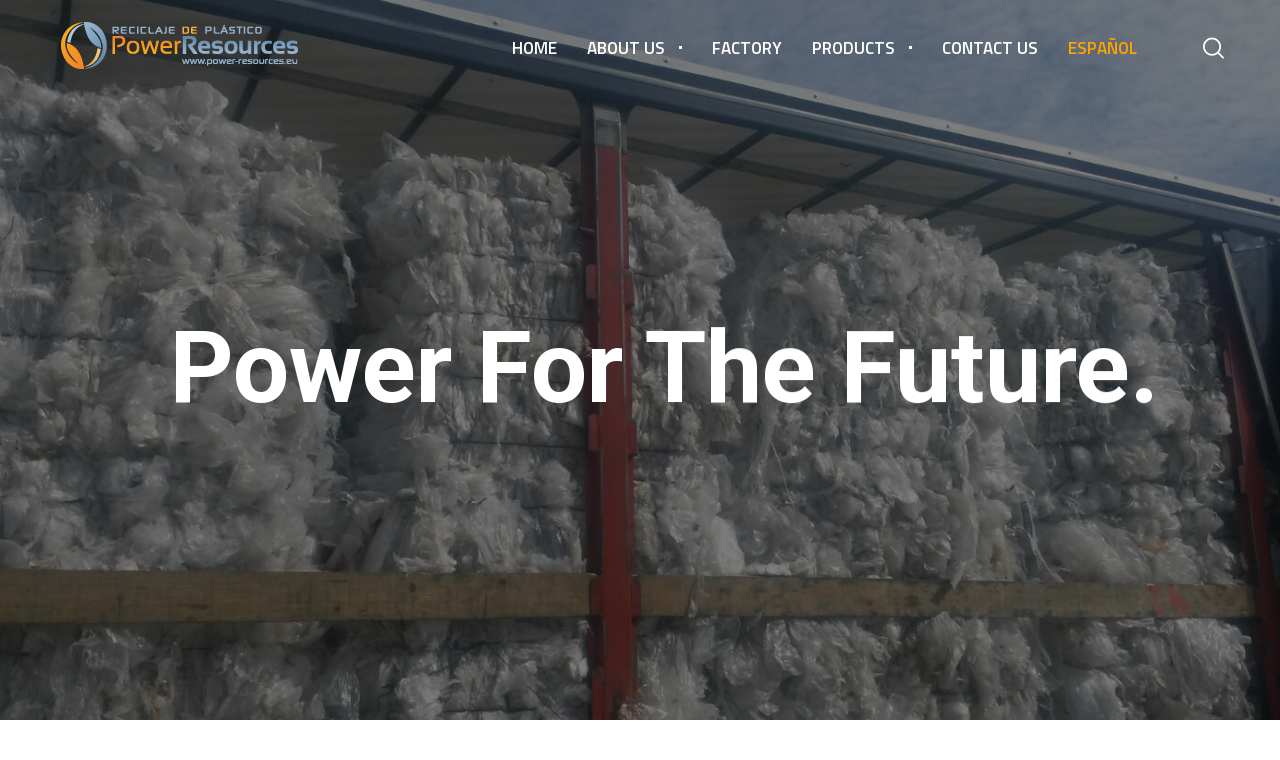

--- FILE ---
content_type: text/html; charset=UTF-8
request_url: https://power-resources.eu/
body_size: 28549
content:
<!DOCTYPE html>
<html lang="en-GB">
<head>
			<meta charset="UTF-8">
		<meta name="viewport" content="width=device-width, initial-scale=1, maximum-scale=1">
		<meta name="format-detection" content="telephone=no">
		<link rel="profile" href="http://gmpg.org/xfn/11">
		<link rel="pingback" href="https://power-resources.eu/xmlrpc.php">
	<title>Power Resources &#8211; Power Resources</title>
<link rel='dns-prefetch' href='//fonts.googleapis.com' />
<link rel='dns-prefetch' href='//s.w.org' />
<link rel="alternate" type="application/rss+xml" title="Power Resources &raquo; Feed" href="https://power-resources.eu/feed/" />
<link rel="alternate" type="application/rss+xml" title="Power Resources &raquo; Comments Feed" href="https://power-resources.eu/comments/feed/" />
		<script type="text/javascript">
			window._wpemojiSettings = {"baseUrl":"https:\/\/s.w.org\/images\/core\/emoji\/11.2.0\/72x72\/","ext":".png","svgUrl":"https:\/\/s.w.org\/images\/core\/emoji\/11.2.0\/svg\/","svgExt":".svg","source":{"concatemoji":"https:\/\/power-resources.eu\/wp-includes\/js\/wp-emoji-release.min.js?ver=5.1.19"}};
			!function(e,a,t){var n,r,o,i=a.createElement("canvas"),p=i.getContext&&i.getContext("2d");function s(e,t){var a=String.fromCharCode;p.clearRect(0,0,i.width,i.height),p.fillText(a.apply(this,e),0,0);e=i.toDataURL();return p.clearRect(0,0,i.width,i.height),p.fillText(a.apply(this,t),0,0),e===i.toDataURL()}function c(e){var t=a.createElement("script");t.src=e,t.defer=t.type="text/javascript",a.getElementsByTagName("head")[0].appendChild(t)}for(o=Array("flag","emoji"),t.supports={everything:!0,everythingExceptFlag:!0},r=0;r<o.length;r++)t.supports[o[r]]=function(e){if(!p||!p.fillText)return!1;switch(p.textBaseline="top",p.font="600 32px Arial",e){case"flag":return s([55356,56826,55356,56819],[55356,56826,8203,55356,56819])?!1:!s([55356,57332,56128,56423,56128,56418,56128,56421,56128,56430,56128,56423,56128,56447],[55356,57332,8203,56128,56423,8203,56128,56418,8203,56128,56421,8203,56128,56430,8203,56128,56423,8203,56128,56447]);case"emoji":return!s([55358,56760,9792,65039],[55358,56760,8203,9792,65039])}return!1}(o[r]),t.supports.everything=t.supports.everything&&t.supports[o[r]],"flag"!==o[r]&&(t.supports.everythingExceptFlag=t.supports.everythingExceptFlag&&t.supports[o[r]]);t.supports.everythingExceptFlag=t.supports.everythingExceptFlag&&!t.supports.flag,t.DOMReady=!1,t.readyCallback=function(){t.DOMReady=!0},t.supports.everything||(n=function(){t.readyCallback()},a.addEventListener?(a.addEventListener("DOMContentLoaded",n,!1),e.addEventListener("load",n,!1)):(e.attachEvent("onload",n),a.attachEvent("onreadystatechange",function(){"complete"===a.readyState&&t.readyCallback()})),(n=t.source||{}).concatemoji?c(n.concatemoji):n.wpemoji&&n.twemoji&&(c(n.twemoji),c(n.wpemoji)))}(window,document,window._wpemojiSettings);
		</script>
		<style type="text/css">
img.wp-smiley,
img.emoji {
	display: inline !important;
	border: none !important;
	box-shadow: none !important;
	height: 1em !important;
	width: 1em !important;
	margin: 0 .07em !important;
	vertical-align: -0.1em !important;
	background: none !important;
	padding: 0 !important;
}
</style>
	<link rel='stylesheet' id='wp-block-library-css'  href='https://power-resources.eu/wp-includes/css/dist/block-library/style.min.css?ver=5.1.19' type='text/css' media='all' />
<link rel='stylesheet' id='contact-form-7-css'  href='https://power-resources.eu/wp-content/plugins/contact-form-7/includes/css/styles.css?ver=5.1.1' type='text/css' media='all' />
<link rel='stylesheet' id='cws_front_css-css'  href='https://power-resources.eu/wp-content/plugins/cws-essentials//assets/css/main.css?ver=5.1.19' type='text/css' media='all' />
<link rel='stylesheet' id='cwssvgi-f-css-css'  href='https://power-resources.eu/wp-content/plugins/cws-svgicons/cwssvgi_f.css?ver=5.1.19' type='text/css' media='all' />
<link rel='stylesheet' id='rs-plugin-settings-css'  href='https://power-resources.eu/wp-content/plugins/revslider/public/assets/css/settings.css?ver=5.4.8' type='text/css' media='all' />
<style id='rs-plugin-settings-inline-css' type='text/css'>
#rs-demo-id {}
</style>
<link rel='stylesheet' id='-css'  href='//fonts.googleapis.com/css?family=Open+Sans%3A300%2Cregular%2C600%2C700%7CTitillium+Web%3A600%2C700%7CTitillium+Web%3A200%2C600%2C700&#038;subset=latin&#038;ver=5.1.19' type='text/css' media='all' />
<link rel='stylesheet' id='reset-css'  href='https://power-resources.eu/wp-content/themes/trendustry/css/reset.css?ver=5.1.19' type='text/css' media='all' />
<link rel='stylesheet' id='layout-css'  href='https://power-resources.eu/wp-content/themes/trendustry/css/layout.css?ver=5.1.19' type='text/css' media='all' />
<link rel='stylesheet' id='cws_font_awesome-css'  href='https://power-resources.eu/wp-content/themes/trendustry/fonts/font-awesome/font-awesome.css?ver=5.1.19' type='text/css' media='all' />
<link rel='stylesheet' id='fancybox-css'  href='https://power-resources.eu/wp-content/themes/trendustry/css/jquery.fancybox.css?ver=5.1.19' type='text/css' media='all' />
<link rel='stylesheet' id='select2_init-css'  href='https://power-resources.eu/wp-content/themes/trendustry/css/select2.css?ver=5.1.19' type='text/css' media='all' />
<link rel='stylesheet' id='animate-css'  href='https://power-resources.eu/wp-content/themes/trendustry/css/animate.css?ver=5.1.19' type='text/css' media='all' />
<style id='empty-inline-css' type='text/css'>

			.mobile_menu .menu-item a,
			.mobile_menu .menu-item .cws_megamenu_item_title,
			.mobile_menu_header {
			    font-family : Titillium Web;
			    font-size : 17px;
			    color : #ffffff;
			}
			.main-nav-container .menu-item a,
			.main-nav-container .menu-item a:hover,
			.main-nav-container .main-menu > .menu-item>a, 
			.main-nav-container .main-menu > .menu-item>span,
			.main-nav-container .menu-item .button_open,
			.main-nav-container .menu_extra_button,
			.site_name a{
				font-family:Titillium Web;color:#ffffff;font-size:17px;line-height:67px;;
			}
			.main-nav-container .topbar-menu > .menu-item > a{
				line-height: inherit;
			}
			.header_logo_part .logo_extra_info p
			{
			font-family : Titillium Web;
			}
			.header_container .menu_left_icons a,
			.header_container .menu_right_icons a,
			.main-nav-container .search_menu,
			.header_container .side_panel_icon,
			.main-nav-container .mini-cart,
			.header_wrapper_container .mobile_menu_wrapper .mini-cart,
			.header_wrapper_container .site_header .mobile_menu_wrapper .search_menu,

			.cws_mobile .header_wrapper_container .mobile_menu_wrapper .mini-cart,
			.cws_mobile .header_container .search_menu
			{
				color : #ffffff;
			}
			.header_container .menu_right_icons a:hover,
			.header_container .menu_left_icons a:hover,
			.main-nav-container .search_menu:hover
			{
                color : #f27420;
			}
			.main-menu .search_menu
			{
			font-size : 17px;
			}
			.menu-bar .ham,
			.menu-bar .ham:after,
			.menu-bar .ham:before,
			.menu_box .mobile_menu_hamburger span,
			.menu_box .mobile_menu_hamburger span::before,
			.menu_box .mobile_menu_hamburger span::after
			{
				background : rgba(255,255,255,1);
			}
			body .main-nav-container .main-menu > .menu-item>a,
			.main-nav-container .search_menu,
			.main-nav-container .main-menu > .menu-item.current-menu-ancestor>a,
			.main-nav-container .main-menu > .menu-item>.cws_megamenu_item_title,
			.header_container .side_panel_icon,
			.header_wrapper_container .header_nav_part:not(.mobile_nav) .main-nav-container > .main-menu > .menu-item:not(.current-menu-ancestor):not(:hover):not(.current-menu-item) > a,
			.header_wrapper_container .mini-cart,
			.site_name a,
			.header_container .menu_left_icon_bar a,
			.header_container .menu_right_icon_bar a,
			.header_container .menu_left_icons a,
			.header_container .menu_right_icons a,
			.cws_mobile .header_container .search_menu
			{
				color : #ffffff;
			}
			.main-nav-container .main-menu > .menu-item-has-children > a:after, 
			.main-nav-container .main-menu > .menu-item-object-megamenu_item > a:after, 
			.main-nav-container .main-menu > .menu-item-object-megamenu_item > .cws_megamenu_item_title:after,
			.header_container .menu_right_icons>*:after
			{
			    background-color: #ffffff;
			}
			.header_zone .main-nav-container .main-menu > .menu-item>a,
			.header_zone .main-nav-container .main-menu > .menu-item>span,
			.header_container .header_zone .side_panel_icon,
			.header_wrapper_container .header_zone .header_nav_part:not(.mobile_nav) .main-nav-container > .main-menu > .menu-item:not(.current-menu-ancestor):not(:hover):not(.current-menu-item) > a,
			.header_wrapper_container .header_zone .mini-cart,
			.header_wrapper_container .header_zone .site_header .search_menu,
			.header_zone .site_name a,
			.header_container .header_zone .menu_left_icon_bar a,
			.header_container .header_zone .menu_right_icon_bar a,

			.header_container .header_zone .menu_left_icons a,
			.header_container .header_zone .menu_right_icons a,
			.header_container .header_zone .search_menu
			{
				color : #ffffff;
				stroke : #ffffff;
			}
			.main-nav-container .main-menu > .menu-item-has-children > a:after, 
			.main-nav-container .main-menu > .menu-item-object-megamenu_item > a:after, 
			.main-nav-container .main-menu > .menu-item-object-megamenu_item > .cws_megamenu_item_title:after,
			.header_container .menu_right_icons>*:after
			{
			    background-color: #ffffff;
			}.side_panel_icon.flaticon-squares span{
				border-color : #ffffff;
				background-color : #ffffff;
			}
			.header_container .header_zone .menu_box .mobile_menu_hamburger span,
			.header_container .header_zone .menu_box .mobile_menu_hamburger span::before,
			.header_container .menu_left_icons>*:after,
			.main-nav-container .main-menu > .menu-item.wpml-ls-menu-item > a:before,
			.header_container .menu_right_icons>*:after,
			.header_container .header_zone .menu_box .mobile_menu_hamburger span::after
			{
				background : #ffffff;
			}
			.news .ce_title a.link_post,
			.cws_portfolio_items .post_info.outside .title_part a,
			.gallery-icon + .gallery-caption,
			.vc_general.vc_tta.vc_tta-tabs .vc_tta-tab .vc_tta-title-text,
			.cta_subtitle,
			.cta_title,
			.cta_desc_subtitle,
			.tribe-nav-label,
			.cta_offer + .cta_banner .cws_vc_shortcode_cta_banner .cws_vc_shortcode_banner_title,
			.cta_offer + .cta_banner .cws_vc_shortcode_cta_banner .cws_vc_shortcode_banner_price,
			.cta_offer + .cta_banner .cws_vc_shortcode_cta_banner .cws_vc_shortcode_banner_desc,
			.cws_vc_shortcode_pricing_plan .pricing_plan_price .price,
			form.wpcf7-form > div:not(.wpcf7-response-output)>p,
			.page_title .page_excerpt, 
			.page_content > main .grid_row.cws_tribe_events #tribe-bar-form label,
			form.wpcf7-form > div:not(.wpcf7-response-output)>label,
			#tribe-events-footer .tribe-events-sub-nav .tribe-events-nav-next a, #tribe-events-header .tribe-events-sub-nav .tribe-events-nav-next a,
			#tribe-events-footer .tribe-events-sub-nav li a, #tribe-events-header .tribe-events-sub-nav li a,
			blockquote,
			.cws_service_extra_button,
			.cws_service_item .cws_service_title,
			.cws_staff_post .cws_staff_post_terms,
			.bread-crumbs,
			blockquote,
			.nav_post_links,
			.comment_info_header .comment-meta .author-name,
			.comments-area .comment_list .comment-reply-link,
			.cws-widget .about_me .user_position,
			.cws-widget .recentcomments,
			.cws_vc_shortcode_pb .cws_vc_shortcode_pb_title,
			.woo_banner_wrapper .woo_banner .woo_banner_text .onsale,
			.widget_shopping_cart_content .buttons .button,
			.price .amount,
			.cws_portfolio_nav li a,
			.cws_staff_nav li a,
			.tribe_events_nav  li a,
			.cws_classes_nav li a,
			.vc_tta.vc_general.vc_tta-accordion .vc_tta-panel-title > a > .vc_tta-title-text,
			.posts_grid_carousel .post_wrapper .cws_custom_button_wrapper a,
			.cws_custom_button,
			.cws_vc_shortcode_milestone .cws_vc_shortcode_milestone_data .cws_vc_shortcode_milestone_number,
			.milestone_wrapper .cws_vc_shortcode_milestone_title,
			.benefits_subtitle_wrapper,
			.quote_cell,
			.logo_box_text-title,
			.button:not(.add_to_cart_button),
			.add_large_button
			{
			font-family: Titillium Web;
			}
			figcaption .title_info h3, .trendustry-new-layout .cws-widget .widget-title,.woo_product_post_title.posts_grid_post_title, .comments-area .comment-reply-title,
			.woocommerce div[class^="post-"] h1.product_title.entry-title, .page_title.customized .title h1, .bg_page_header .title h1, .slash-icon, .widgettitle, .page_title .title
			{
				font-family:Titillium Web;color:#191919;font-size:52px;line-height:59px;
			}
			.testimonial .author figcaption,
			.testimonial .quote .quote_link:hover,
			.pagination a,
			.widget-title,
			.ce_toggle.alt .accordion_title:hover,
			.pricing_table_column .price_section,
			.comments-area .comments_title,
			.comments-area .comment-meta,
			.comments-area .comment-reply-title,
			.comments-area .comment-respond .comment-form input:not([type='submit']),
			.comments-area .comment-respond .comment-form textarea,
			.page_title .bread-crumbs,
			.benefits_container .cws_textwidget_content .link a:hover,
			.cws_portfolio_fw .title,
			.cws_portfolio_fw .cats a:hover,
			.msg_404,
			.cws_portfolio_items .post_info.outside .title_part a,
			.nav_post_links .sub_title,
			blockquote
			{
			color:#191919;
			}
			h1, h2, h3, h4, h5, h6,
			.information_group_title
			{
			font-family: Titillium Web;
			color: #191919;
			}
			.news .ce_title a,
			.news .ce_title a:hover
			{
			color: #191919;
			}
			.page_title .title h1
			{
			font-size: 70px;
			}
			.posts_grid.cws_portfolio_posts_grid h2.widgettitle
			{
			font-size:52px;
			}
			.animated 
			{
				-webkit-animation-duration: 0.5s;
				animation-duration: 0.5s;
			}
		body
		{
		font-family:Open Sans;color:#7f7f8a;font-size:15px;line-height:24px;
		}
		.news .ce_title a,
		.tribe-this-week-events-widget .tribe-this-week-widget-horizontal .entry-title,.tribe-this-week-events-widget  .tribe-this-week-widget-horizontal .entry-title a,
		form.wpcf7-form > div:not(.wpcf7-response-output)>p span, 
		.main-nav-container .sub-menu .cws_megamenu_item .widgettitle,
		form.wpcf7-form > div:not(.wpcf7-response-output)>label span,
		.tribe-events-schedule h2,
		.trendustry-new-layout .tooltipster-light .tooltipster-content,
		.cws_textmodule .cws_textmodule_titles .cws_textmodule_subtitle,
		.cws_custom_button_wrapper,
		h5.testimonial_name
		{
		font-family:Open Sans;
		}
		.cws-widget ul li>a,
		.comments-area .comments_nav.carousel_nav_panel a,
		.cws_img_navigation.carousel_nav_panel a,
		.cws_portfolio_fw .cats a,
		.cws_portfolio .categories a,
		.row_bg .ce_accordion.alt .accordion_title,
		.row_bg .ce_toggle .accordion_title,
		.mini-cart .woo_mini_cart,
		.thumb_staff_posts_title a,
		.tribe-this-week-widget-wrapper .tribe-this-week-widget-day .duration, .tribe-this-week-widget-wrapper .tribe-this-week-widget-day .tribe-venue,
		.thumb_staff_posts_title,
		#mc_embed_signup input,
		.mc4wp-form .mc4wp-form-fields input,
		form.wpcf7-form > div:not(.wpcf7-response-output) .select2-selection--single .select2-selection__rendered,.cws-widget #wp-calendar tbody td a:hover,
		.tribe-mini-calendar .tribe-events-has-events div[id*="daynum-"] a:hover,
		.cws-widget #wp-calendar td:hover, .cws-widget #wp-calendar tfoot td#prev:hover a:before,
		form.wpcf7-form > div:not(.wpcf7-response-output) .select2-selection--single .select2-selection__arrow b,
		.main-nav-container .sub-menu .cws_megamenu_item .widgettitle,
		.vc_general.vc_tta.vc_tta-tabs .vc_tta-tabs-list .vc_tta-tab, .tabs.wc-tabs li,
		#tribe-events-content .tribe-events-calendar div[id*=tribe-events-event-] h3.tribe-events-month-event-title,
		.tribe-events-calendar td.tribe-events-past div[id*=tribe-events-daynum-],
		.tribe-events-calendar td.tribe-events-present div[id*=tribe-events-daynum-],
		.tribe-events-calendar td.tribe-events-past div[id*=tribe-events-daynum-]>a,
		#tribe-events-content .tribe-events-calendar div[id*=tribe-events-event-] h3.tribe-events-month-event-title a,
		.tribe-events-calendar td div[id*=tribe-events-daynum-] > a,
		.posts_grid .portfolio_item_post.under_img .cws_portfolio_posts_grid_post_content
		{
		color:#7f7f8a;
		}
		.mini-cart .woo_mini_cart,
		body input, body  textarea, body select
		{
		font-size:15px;
		}
		body input,
		body textarea,
		form input.cws_submit,
		.cws_textmodule .cws_textmodule_icon,
		.cws_textmodule_content p
		{
		line-height:24px;
		}
		abbr
		{
		border-bottom-color:#7f7f8a;
		}
		.dropcap
		{
		font-size:30px;
		line-height:48px;
		width:48px;
		}/*============================THEME COLOR 1============================*/
.news .button_cont a:hover,
.news .btn-read-more a:before,
.news .post_post.format-quote .quote_wrap:after,
.sl-icon:before,
.news .comments_link>a:hover,
.comments_link i,
.cws_service_item .cws_service_icon,
ul.bullets-list li:before,
.news.single .item > .post_meta .social_share a:hover,
.post_meta .social_share a:hover,
.tribe-this-week-events-widget .tribe-this-week-widget-horizontal .entry-title,
.tribe-this-week-events-widget  .tribe-this-week-widget-horizontal .entry-title a,
.widgettitle .divider,
div.search_wrapper:before,
#mc_embed_signup .mc-field-group ~ .clear input:hover,
.cws-widget .woocommerce-product-search .screen-reader-text:before,
.cws-widget .cws_social_links .cws_social_link,
table.shop_table.woocommerce-checkout-review-order-table>tfoot .order-total td,
table.shop_table.woocommerce-checkout-review-order-table>tfoot .order-total th,
.post_post_info > .post_meta .social_share a:hover,
#tribe-events-content .tribe-event-duration:before,
#tribe-events-footer .tribe-events-sub-nav li a, #tribe-events-header .tribe-events-sub-nav li a,
#tribe-events-content .tribe-event-duration:hover:before,
#tribe-events-footer .tribe-events-sub-nav li a:hover, 
#tribe-events-header .tribe-events-sub-nav li a:hover, 
#tribe-events-footer .tribe-events-sub-nav .tribe-events-nav-next a:hover,
#tribe-events-header .tribe-events-sub-nav .tribe-events-nav-next a:hover,
#tribe-events-footer .tribe-events-sub-nav .tribe-events-nav-next a, #tribe-events-header .tribe-events-sub-nav .tribe-events-nav-next a,
.cws_staff_nav li a.active .title_nav_staff,
.cws-widget #wp-calendar tfoot td#prev a:before,
.cws-widget #wp-calendar tfoot td#next a:before,
.item .post_bottom_wrapper .post_categories i,
.news .btn-read-more a,
.main-menu .sub-menu .menu-item.current-menu-ancestor>a,
.main-nav-container .main-menu > .menu-item>a:after,
.main-nav-container .main-menu > .menu-item>span.cws_megamenu_item_title:after,
.cws_staff_posts_grid .widget_header .carousel_nav span:hover,
.single_classes .carousel_nav span:hover,
.single_portfolio .carousel_nav span:hover,
.slash-icon,
.testimonial .testimonial_quote_icon,
.vc_pie_chart .vc_pie_wrapper,
.bg_page_header .bread-crumbs a:hover,
.product_list_widget li .quantity > span,
div.product .comment-text .meta strong,
.page_content.search_results .search-submit:hover,
.news .item .post_categories .post_tags .post_terms,
.menu_box .header_logo_part .logo_extra_info p,
.menu_box .header_logo_part .logo_extra_info a,
.news.posts_grid_special .item .post_title a,
.cws-widget ul li:before,
.cws-widget .post_item .post_title a,
.cws-widget .recentcomments,
.cws_vc_shortcode_pb .cws_vc_shortcode_pb_title,
.tabs.wc-tabs > li > a,
#main .cws-widget .widget-title .inherit-wt,
.woo_mini_cart .woocommerce-mini-cart__buttons.buttons a + a:hover,
.cws_portfolio_nav li a,
.cws_staff_nav li a,
.tribe_events_nav  li a,
.cws_classes_nav li a,
.cws-widget #wp-calendar tbody,
.vc_tta.vc_general.vc_tta-accordion .vc_tta-panel-title > a > .vc_tta-title-text,
.woocommerce .return-to-shop .button.wc-backward:hover,
.cws_custom_select:before,
.header_cont .main-nav-container .sub-menu .sub-menu > .menu-item:hover > a,
.sticky_header .main-nav-container .main-menu > .menu-item >a ,
.sticky_header .main-nav-container .main-menu > .menu-item:hover > a,
.sticky_header .main-nav-container .main-menu > .menu-item>.cws_megamenu_item_title,
.carousel_nav_panel .next:before,
.carousel_nav_panel .prev:before,
.milestone_wrapper .cws_vc_shortcode_milestone_title,
.layout-special .item .post_title:after,
.main-nav-container .sub-menu .cws_megamenu_item .menu-item>a,
.news .item .post_top_wrapper div.post_category a:hover,
.news .item .post_top_wrapper div.post_tags a:hover,
.sticky_header .header_container .menu_right_icons a,
.sticky_header .header_container .menu_left_icons a,
p.cws_submit .cws_first_color:hover,
.header_site_title,
.post_author,
.news .item .post_top_wrapper .post_author a,
.rss-block .rsswidget
{
	color: rgb(2,26,71);
}

.nav_post_links a
{
    color: rgba(2,26,71, .4);
}

.news .post_post.format-link .post_title a:after,
.news .btn-read-more a:after,
.posts_grid.cws_portfolio_posts_grid .post_wrapper:hover .pic:before,
.pagination .page_links > span:not([class]):before,
button,
.vc_toggle .vc_toggle_icon:before, .vc_toggle .vc_toggle_icon:after,
.vc_tta.vc_general.vc_tta-accordion .vc_tta-controls-icon.vc_tta-controls-icon-plus:before, 
.vc_tta.vc_general.vc_tta-accordion .vc_tta-controls-icon.vc_tta-controls-icon-plus:after,
.cws_vc_shortcode_cta,
.cws_vc_shortcode_pricing_plan  .pricing_plan_price_wrapper,
.cta_offer + .cta_banner .cws_vc_shortcode_cta_banner,
.cws_img_frame:before, .gallery-icon a:before,
.post_format_quote_media_wrapper .cws_vc_shortcode_module .quote_bg_c,
.single .news .quote-wrap .quote_bg_c,
.news .button_cont a,
#mc_embed_signup .clear,
#mc_embed_signup .mc-field-group ~ .clear input,
.shop_table.cart .actions .coupon [name='apply_coupon'],
.woocommerce .checkout_coupon input[name="apply_coupon"],
.menu .menu-item.current-menu-item>a:before,
.header_cont .menu-item.current-menu-parent .current-menu-item>a:before,
.banner_404:before,
.portfolio_item_post .side_load .load_bg,
.single_staff_wrapper .post_terms a:hover,
.wpcf7-response-output.wpcf7-mail-sent-ok,
.mc4wp-form .mc4wp-form-fields > p + p,
#tribe-events .tribe-events-button, #tribe-events .tribe-events-button:hover, #tribe_events_filters_wrapper input[type=submit], .tribe-events-button, .tribe-events-button.tribe-active:hover, .tribe-events-button.tribe-inactive, .tribe-events-button:hover,
.tribe-events-calendar td.tribe-events-present div[id*=tribe-events-daynum-],
.page_content > main .grid_row.cws_tribe_events #tribe-events-bar,
.tribe-events-calendar td.tribe-events-present div[id*=tribe-events-daynum-] > a,
.cws-widget .gallery-icon a:before,
.cws-widget .search-form:hover label:before,
.cws_mobile ul.mobile_menu > li.current-menu-item > .menu_row, 
.cws_mobile ul.mobile_menu > li.current-menu-parent > .menu_row, 
.cws_mobile ul.mobile_menu > li.current-menu-ancestor > .menu_row, 
.cws_mobile ul.mobile_menu li.active > .menu_row, 
.cws_staff_post.post_single .post_social_links,
.cws_service_item.a-center .cws_service_title:before,
.related_portfolio .carousel_nav .prev,
.related_portfolio .carousel_nav .next,
.cws-widget #wp-calendar caption,
.cws-widget .search-form input[type='submit'],
.cws-widget .tagcloud a,
.cws-widget .portfolio_item_thumb .pic .hover-effect,
.posts_grid .category_carousel .owl-controls .owl-prev,
.posts_grid .category_carousel .owl-controls .owl-next,
div.product #reviews #review_form #commentform .form-submit .submit,
.woo_mini_cart .woocommerce-mini-cart__buttons.buttons a + a,
.woocommerce .return-to-shop .button.wc-backward,
.woocommerce-message .button,
.main-nav-container .main-menu .menu-item,
.sticky_header .main-nav-container .main-menu > .menu-item-has-children > a:after,
.sticky_header .main-nav-container .main-menu > .menu-item-object-megamenu_item > a:after,
.sticky_header .main-nav-container .main-menu > .menu-item-object-megamenu_item > .cws_megamenu_item_title:after,
p.cws_submit .cws_second_color:hover:after,
p.cws_submit .cws_second_color:hover,
.cws_mobile #top_panel_curtain:before,
.cws_mobile #top_panel_curtain:after,
.menu_box .side_panel_icon span,
.menu-bar .ham,
.menu-bar .ham:after,
.menu-bar .ham:before,
.menu_box .mobile_menu_hamburger span,
.menu_box .mobile_menu_hamburger span::before,
.menu_box .mobile_menu_hamburger span::after,
#scroll_to_top:hover
{
	background-color: rgb(2,26,71);
}
.price_slider .ui-slider-range{
    background-color: rgba(2,26,71, .3);
}
.news .button_cont a:before,
.vc_toggle .vc_toggle_icon,
.wpb-js-composer .vc_tta.vc_tta-accordion .vc_tta-controls-icon-position-left .vc_tta-controls-icon,
.cws_sc_carousel .prev,.cws_sc_carousel .next,
.select2-dropdown,
#mc_embed_signup .mc-field-group ~ .clear input,
.woocommerce .woocommerce-tabs .tabs li.active,
.button:not(.add_to_cart_button),
.add_large_button,
.select2-container .select2-selection--single:focus,
.select2-container .select2-selection--single:active,
.select2-container .select2-selection--single:focus,
.select2-container.select2-container--open .select2-selection--single,
.woocommerce .checkout_coupon input[name="apply_coupon"],
.shop_table.cart .actions .coupon [name='apply_coupon'],
.cws_hotspot  .cq-hotspots .hotspot-item a,
.sticky_header .main-nav-container .main-menu > .menu-item>a:before, 
.sticky_header .main-nav-container .main-menu > .menu-item>span:before,
#tribe-events .tribe-events-button, #tribe-events .tribe-events-button:hover, #tribe_events_filters_wrapper input[type=submit], .tribe-events-button, .tribe-events-button.tribe-active:hover, .tribe-events-button.tribe-inactive, .tribe-events-button:hover,
.site_header .search_menu_cont .search-form .search-field:focus,
.main-nav-container .sub-menu .menu-item>a:before,
.main-nav-container .main-menu > .menu-item.wpml-ls-menu-item .sub-menu a:before,
.main-nav-container .sub-menu .menu-item,
.mobile_menu .menu_row a:before,
.cws_service_item.a-center .cws_service_title:after,
.cws_mobile ul.mobile_menu li.current-menu-ancestor li.current-menu-ancestor:not(.active) > .menu_row a:before,
div.product #reviews #review_form #commentform .form-submit .submit,
.woo_mini_cart .woocommerce-mini-cart__buttons.buttons a + a,
.woocommerce .return-to-shop .button.wc-backward,
p.cws_submit .cws_first_color,
p.cws_submit .cws_first_color:hover,
.cws-widget .search-form input[type='submit']
{
	border-color: rgb(2,26,71);
}

.vc_toggle .vc_toggle_title > h4,
.vc_tta.vc_general.vc_tta-accordion .vc_tta-panel.vc_active .vc_tta-panel-title > a > *,
.cws_sc_carousel .prev:before,
.cws_sc_carousel .next:before,
.tab_content_classes,
.related_classes.single_classes .tab_content_classes,
.discount_gifts_cards,
.posts_grid.tribe_events_posts_grid .entry-title,
.posts_grid.tribe_events_posts_grid .entry-title a,
.post_meta .social_share a,
.comments_link:hover,
.comments_link:hover i:before,
.news.single .item > .post_meta .social_share a,
.comments-area .comment-meta .author-name,
.tribe-events-calendar div[id*=tribe-events-event-] h3.tribe-events-month-event-title a,
.tribe-nav-label,
.tribe-this-week-nav-link.nav-next .tribe-nav-label + span:after,
.tribe-this-week-nav-link.nav-previous span:not(.tribe-nav-label):before,
form.wpcf7-form > div:not(.wpcf7-response-output)>p, form.wpcf7-form > div:not(.wpcf7-response-output)>label,
.cws-widget .product_list_widget li > a,
.woocommerce-checkout h3,
.woocommerce-message a, .woocommerce-info a, .woocommerce-error a, .myaccount_user a, .woocommerce-thankyou-order-failed,
table.shop_table.cart .cart_item .product-name a, table.shop_table.cart .cart_item .product-thumbnail a,
#top_panel_woo_minicart, .woocommerce .button, .shop_table.cart .coupon .button:hover, .woocommerce .checkout-button:hover, .checkout_coupon input[name="apply_coupon"]:hover, #top_panel_woo_minicart .buttons .button:hover, #top_panel_woo_minicart .buttons .button.checkout:hover, .woocommerce .cart_totals h2, .woocommerce-checkout h3,
.checkout_coupon input[name="apply_coupon"]:hover,
.woocommerce .cart-collaterals .cart_totals .order-total td,
.event-is-recurring:hover,
.tribe-events-schedule h2:hover,
.tribe-events-single ul.tribe-related-events .tribe-related-events-title,
.tribe-events-single ul.tribe-related-events .tribe-related-events-title a,
.tribe-related-event-info:hover,
#tribe-events .tribe-events-button:hover,
#tribe_events_filters_wrapper input[type=submit]:hover
.tribe-events-button:hover, 
.tribe-events-button.tribe-active:hover, 
.tribe-events-button.tribe-inactive:hover, 
.tribe-events-button:hover, 
.tribe-events-list .tribe-event-schedule-details:before,
.tribe-events-list .tribe-events-venue-details:before,
.tribe-events-list-event-title a,
.header_cont .menu-item.current-menu-ancestor .current-menu-ancestor>a,
button:hover,
.cws-widget #wp-calendar th,
.single_portfolio.related_portfolio .posts_grid.cws_portfolio_posts_grid h2.widgettitle .slash-icon,
.cws-widget span.product-title
{
	color: rgb(2,26,71);
}
.cws_ourteam.single .social_links a:hover, .cws_fa_wrapper .ring, .cws_fa.bordered_icon.simple_icon, .cws_fa_wrapper:hover .cws_fa.alt + .ring, a.icon_link:hover .cws_fa_wrapper .cws_fa.alt + .ring, .news .media_part .pic.link_post .link span:before{
	-webkit-box-shadow: 0px 0px 0px 1px rgb(2,26,71);
    -moz-box-shadow: 0px 0px 0px 1px rgb(2,26,71);
    box-shadow: 0px 0px 0px 1px rgb(2,26,71);
}
.cws-widget .widget-title .inherit-wt:after{
    -webkit-box-shadow: 0px 1px 0px 0px rgb(2,26,71), 30px 1px 0px 0px #e3e3e3, 60px 1px 0px 0px #e3e3e3, 90px 1px 0px 0px #e3e3e3, 120px 1px 0px 0px #e3e3e3;
    -moz-box-shadow: 0px 1px 0px 0px rgb(2,26,71), 30px 1px 0px 0px #e3e3e3, 60px 1px 0px 0px #e3e3e3, 90px 1px 0px 0px #e3e3e3, 120px 1px 0px 0px #e3e3e3;
    box-shadow: 0px 1px 0px 0px rgb(2,26,71), 30px 1px 0px 0px #e3e3e3, 60px 1px 0px 0px #e3e3e3, 90px 1px 0px 0px #e3e3e3, 120px 1px 0px 0px #e3e3e3;
}
body.rtl .cws-widget .widget-title .inherit-wt:after{
	-webkit-box-shadow: 0px 1px 0px 0px rgb(2,26,71), -30px 1px 0px 0px #e3e3e3, -60px 1px 0px 0px #e3e3e3, -90px 1px 0px 0px #e3e3e3, -120px 1px 0px 0px #e3e3e3;
    -moz-box-shadow: 0px 1px 0px 0px rgb(2,26,71), -30px 1px 0px 0px #e3e3e3, -60px 1px 0px 0px #e3e3e3, -90px 1px 0px 0px #e3e3e3, -120px 1px 0px 0px #e3e3e3;
    box-shadow: 0px 1px 0px 0px rgb(2,26,71), -30px 1px 0px 0px #e3e3e3, -60px 1px 0px 0px #e3e3e3, -90px 1px 0px 0px #e3e3e3, -120px 1px 0px 0px #e3e3e3;
}

 .div_title.standard_color .svg_lotus, .div_title.standard_color .svg_lotus svg{
 	fill: rgb(2,26,71);
 }
 .div_title.standard_color svg path,
 .div_title.standard_color svg line{
    fill: transparent;
    stroke: rgb(2,26,71);
    stroke-opacity: .7;
 }


/*============================THEME COLOR 2============================*/
.news .more-link,
.pagination .page_links > span:not([class]),
.cws_button,
.cws_button.alt,
input[type='submit'].alt,
.ce_toggle.alt .accordion_title,
.pricing_table_column:hover .cols_wrapper .widget_wrapper,
.cws_milestone,
.cws_fa.alt,
a.icon_link:hover .cws_fa.alt,
a.icon_link:hover .cws_fa:hover, 
.page_title .title:before,
.cws_ourteam.single .social_links,
.cws_ourteam.single .social_links a:not(:first-child),
.cws_tweet,
.ce_tabs .tab.active,
.ce_accordion.third_style .accordion_section.active .accordion_title, 
.ce_toggle.third_style .accordion_section.active .accordion_title,
.cws_fa_wrapper:hover .cws_fa.alt,
.cws_fa.simple_icon.alt,
a.icon_link:hover .cws_fa_wrapper .cws_fa.alt,
.ce_title.und-title.themecolor .title-separators span::after,
.ce_tabs.vertical .tab.active,
.ce_accordion.second_style .accordion_section.active .accordion_title,
.ce_toggle.second_style .accordion_section.active .accordion_title,
.cws_portfolio_filter.fw_filter a:before,
.woocommerce .button, .cws-widget .button,  
.woocommerce-page .button, 
.woocommerce-tabs .comment_container img,
.woo_mini_cart .button,
.price_slider .ui-slider-handle,
.cws_button.cws_load_more:hover .button-icon,
.pagination_load_more .page_links>*:hover,
.comment-body:hover .avatar_section:after,
.comments-area .comment-respond .comment-form input:focus,
.comments-area .comment-respond .comment-form textarea:focus,
.cws-widget #wp-calendar tbody td#today:before,
.scroll_block span.scroll_to_top,
.cws_ourteam .pic:hover .ourteam_alt_content .social_links,
.news .item.boxed_style.with_border,
.cws_testimonials.single.related .carousel_nav_panel .prev_section:hover .prev, 
.cws_testimonials.single.related .carousel_nav_panel .next_section:hover .next,
.select2-drop-active,
form.wpcf7-form input[type="checkbox"]:hover,
form.wpcf7-form input[type=checkbox]:checked,
form.wpcf7-form input[type="radio"]:hover,
form.wpcf7-form input[type=radio]:checked,
.tweets_carousel_header .follow_us,
.dropcap.dropcap_border,
.author_info img,
.cws_callout,
.pricing_table_column.active_table_column .widget_wrapper,
.woo_panel .gridlist-toggle a.active:before,
.woo_panel .gridlist-toggle a:hover:before,
.cws-widget .about_me .user_avatar.user_avatar_border img,
.product .summary form.cart .quantity ~ .single_add_to_cart_button:before,
.price_slider .ui-slider-handle:before,
.price_slider_wrapper .price_slider_amount .button:hover:before,
.price_slider_wrapper .price_slider_amount .button:before,
div.product #reviews #review_form #commentform .form-submit .submit:hover,
div.product #reviews #review_form #commentform .form-submit .submit:active,
div.product #reviews #review_form #commentform .form-submit .submit:focus,
.scroll_block span.scroll_to_top,
.page_content > main .grid_row.cws_tribe_events #tribe-bar-form .tribe-bar-submit input[type=submit],
.tribe-mini-calendar-grid-wrapper .tribe-mini-calendar-nav td,
.tribe-mini-calendar-grid-wrapper .tribe-mini-calendar-nav th,
.tribe-mini-calendar-grid-wrapper .tribe-mini-calendar td.tribe-events-has-events,
.tribe-mini-calendar-wrapper .tribe-mini-calendar th,
.page_content .tribe-mini-calendar td,
pre,
.vc_tta.vc_general.vc_tta-accordion .vc_tta-panel .vc_tta-controls-icon.vc_tta-controls-icon-plus,
.page_content.search_results .search-submit
{
	border-color: rgb(2,26,71);
}
.nav_post_links{
    border-color: rgba(2,26,71, .2);
}


.mobile_nav .main-nav-container > .main-menu > .menu-item:hover,
.mobile_nav .main-nav-container > .main-menu > .menu-item.current-menu-ancestor,
.mobile_nav .main-nav-container > .main-menu > .menu-item.current-menu-item,
.mobile_nav .sub-menu .menu-item:hover,
.mobile_nav .sub-menu .menu-item.current-menu-ancestor,
.mobile_nav .sub-menu .menu-item.current-menu-item,
.header_nav_part.mobile_nav .main-nav-container .sub-menu .menu-item.back,
.pagination .page_links > span:not([class]),
.cws_button,
.cws_button.alt:hover,
input[type='submit'].alt:hover,
.ce_accordion .accordion_title .accordion_icon:not(.custom):before,
.ce_accordion .accordion_title .accordion_icon:not(.custom):after,
.ce_accordion.third_style .accordion_title .accordion_icon:not(.custom):before, 
.ce_accordion.third_style .accordion_title .accordion_icon:not(.custom):after, 
.ce_toggle.third_style .accordion_title .accordion_icon:not(.custom):before, 
.ce_toggle.third_style .accordion_title .accordion_icon:not(.custom):after,
.ce_accordion.second_style .accordion_title .accordion_icon:not(.custom):before, 
.ce_accordion.second_style .accordion_title .accordion_icon:not(.custom):after, 
.ce_toggle.second_style .accordion_title .accordion_icon:not(.custom):before, 
.ce_toggle.second_style .accordion_title .accordion_icon:not(.custom):after,
.ce_accordion .accordion_section.active  .accordion_title .accordion_icon:not(.custom):before, 
.ce_accordion .accordion_section.active  .accordion_title .accordion_icon:not(.custom):after, 
.ce_toggle .accordion_section.active  .accordion_title .accordion_icon:not(.custom):before, 
.ce_toggle .accordion_section.active  .accordion_title .accordion_icon:not(.custom):after,
.cws_milestone.alt,
.cws_progress_bar .progress,
a.icon_link:hover .cws_fa.alt,
.tp-caption.trendustry-main-slider-layer a:before,
.ce_tabs:not(.border_less) .tab.active,
.cws_callout.alt-style .styling-border,
.trendustry-new-layout .ourteam_item_wrapper .title_wrap + .desc:before,
.trendustry-new-layout .title_wrap + .post_content:before,
.pricing_table_column:hover .btn_section .cws_button.alt,
.pricing_table_column.active_table_column .btn_section .cws_button.alt,
div.wpcf7-response-output,
.ce_accordion.second_style .accordion_section.active .accordion_title,
.ce_toggle.second_style .accordion_section.active .accordion_title,
.ce_accordion.third_style .accordion_title .accordion_angle:before, 
.ce_toggle.third_style .accordion_title .accordion_angle:before,
.ce_accordion.third_style .accordion_title .accordion_angle:after, 
.ce_toggle.third_style .accordion_title .accordion_angle:after,
.ce_accordion.third_style .active .accordion_title,
.ce_toggle.third_style .active .accordion_title,
.ce_accordion.fourth_style .active .accordion_title .accordion_angle:before, 
.ce_toggle.fourth_style .active .accordion_title .accordion_angle:before,
.ce_accordion.fourth_style .active .accordion_title .accordion_angle:after, 
.ce_toggle.fourth_style .active .accordion_title .accordion_angle:after,
.pricing_table_column:hover .price_section .color-overlay,
.cws_callout .fill-callout,
.cws_divider.with-plus:after,
hr.with-plus:after,
ins,
mark,
.cws_ourteam .pic .hover-effect,
table thead,
.dropcap.dropcap_fill,
.scroll_block .scroll_to_top:hover,
.page_footer.instagram_feed #sb_instagram .sbi_follow_btn a,
.cws_vc_shortcode_pricing_plan .pricing_plan_button,
.post_social_links_classes a:hover:after,
.tribe-mini-calendar-wrapper .tribe-mini-calendar th,
.cws-content .tribe-mini-calendar-nav + thead th, .cws-content .tribe-events-calendar thead th,
.tribe-this-week-events-widget .tribe-this-week-widget-header-date, .tribe-this-week-events-widget .this-week-today .tribe-this-week-widget-header-date, .tribe-this-week-events-widget .this-week-past .tribe-this-week-widget-header-date,
.product .summary form.cart .quantity ~ .single_add_to_cart_button,
.price_slider .ui-slider-handle:before,
.woocommerce .add_large_button,
.price_slider_wrapper .price_slider_amount .button,
.single-product div.product .woocommerce-product-gallery .woocommerce-product-gallery__trigger,
.tribe-events-calendar thead th,
.tribe-events-calendar thead th:hover,
.page_content > main .grid_row.cws_tribe_events #tribe-bar-form .tribe-bar-submit input[type=submit],
.tribe-events-list .tribe-events-read-more,
.tribe-mini-calendar-grid-wrapper .tribe-mini-calendar-nav td,
.tribe-mini-calendar-grid-wrapper .tribe-mini-calendar-nav th,
.tribe-mini-calendar-grid-wrapper .tribe-mini-calendar td.tribe-events-has-events,
.tribe-mini-calendar-grid-wrapper .tribe-mini-calendar .tribe-events-has-events:hover,
.tribe-mini-calendar-grid-wrapper .tribe-mini-calendar .tribe-events-has-events:hover a:hover,
.tribe-mini-calendar-grid-wrapper .tribe-mini-calendar td.tribe-events-has-events.tribe-events-present, 
.tribe-mini-calendar-grid-wrapper .tribe-mini-calendar td.tribe-events-has-events.tribe-mini-calendar-today,
.tribe-mini-calendar-list-wrapper .tribe-mini-calendar-event .list-date,
 .tribe-mini-calendar .tribe-mini-calendar-no-event,
 .tribe-mini-calendar td,
 .page_content .tribe-mini-calendar .tribe-events-othermonth,
 .page_content .tribe-mini-calendar thead th,
 .controls_square .owl-pagination .owl-page.active:before,
.controls_round .owl-pagination .owl-page.active:before,
.owl-pagination .owl-page.active:before,
.owl-pagination .owl-page.active:before,
.mobile_menu_hamburger--htx.is-active .mobile_menu_hamburger_wrapper,
.cws-widget .woocommerce-product-search button[type="submit"],
.page_content.search_results .search-submit
{
	background-color: rgb(2,26,71);
}

a,
ul.dot_style2 li:before,
.mobile_nav .main-nav-container .menu-item:hover>.button_open,
.mobile_nav .main-nav-container .menu-item.current-menu-ancestor>.button_open,
.mobile_nav .main-nav-container .menu-item.current-menu-item>.button_open,
.cws-widget .menu .menu-item:hover>.opener,
.cws-widget .menu .menu-item.current-menu-ancestor>.opener,
.cws-widget .menu .menu-item.current-menu-item>.opener,
.news .post_info_part .post_info .comments_link a:hover,
.news .more-link,
.cws_ourteam.single .social_links a:hover,
.news.single .post_categories span a:hover,
.news.single .post_tags span a:hover,
.news .post_categories>a:hover,
.news .media_part > .link span:hover,
.testimonial .quote .quote_link,
.pagination_load_more a:hover,
.cws_button.alt,
input[type='submit'].alt,
.parent_archive .widget_archive_opener:hover,
.select2-drop .select2-results .select2-highlighted,
.ce_toggle .accordion_title:hover,
.ce_toggle.alt .accordion_title,
.cws_milestone,
.cws_fa.alt,
a.icon_link:hover .cws_fa,
.benefits_container .cws_textwidget_content .link a,
.ce_title a:hover,
.ce_accordion .active .accordion_title .accordion_icon.custom,
.ce_toggle .active .accordion_title .accordion_icon.custom,
.ce_accordion .active .accordion_title .accordion_angle,
.ce_toggle .active .accordion_title .accordion_angle,
.ce_accordion .accordion_title:hover .accordion_icon.custom,
.ce_toggle .accordion_title:hover .accordion_icon.custom,
.ce_accordion .accordion_title:hover .accordion_angle,
.ce_toggle .accordion_title:hover .accordion_angle,
.ce_accordion .accordion_section.active .accordion_title > span,
.ce_accordion .accordion_title:hover > span,
.cws-widget .cws_tweet .tweet_content:before,
.cws-widget .recentcomments:before,
.cws_callout .icon_section .cws_fa.alt:hover,
.trendustry-new-layout .cws_portfolio_fw .title,
.five_style .accordion_section.active .accordion_title, 
.trendustry-new-layout .cws_img_frame:hover:after, 
.trendustry-new-layout .gallery-icon:hover a:after,
.cws_fa.simple_icon.alt,
a.icon_link:hover .cws_fa.simple_icon.alt,
.main-nav-container > .main-menu > .menu-item:hover > a,
.pricing_table_column:hover .btn_section .cws_button.alt:hover,
.pricing_table_column.active_table_column .btn_section .cws_button.alt:hover,
.custom_icon_style li>i.list_list,
.news .media_part .pic.link_post .link span:before,
.news .media_part > .testimonial .quote + .author,
aside .cws-widget .cws_tweet:before,
.testimonial .author figcaption span,
.testimonial .quote:after,
.cws-widget #wp-calendar tfoot td#prev a:hover, 
.cws-widget #wp-calendar tfoot td#next a:hover,
.comments-area .comment-meta .author-name + .comment_date:before,
#site_top_panel form.search-form .search-field,
.site_name a:hover,
.date.new_style .date-cont>span.day,
.pic .links > *,
.cws_button:hover,
.main-nav-container .menu-item.current-menu-ancestor>.button_open,
.main-nav-container .sub-menu .menu-item.current-menu-ancestor>a,
.main-nav-container .menu-item.current-menu-item>.button_open,
.cws_button.alt,
.cws_button.read-more,
.scroll_block span.scroll_to_top,
.cws_ourteam .pic:hover .ourteam_alt_content .title_wrap .title,
.ourteam_item_wrapper .ourteam_alt_content .social_links a:hover,
.cws_portfolio_filter.fw_filter a.active,
.cws_portfolio_filter.fw_filter a:hover,
.cws_portfolio_filter.fw_filter a:not(:first-child):before,
.cws_portfolio_fw .cws_portfolio_header .ce_title,
.cws_portfolio.single .title h3,
.gallery .gallery-item:hover .caption,
.cws_testimonials.single.related .carousel_nav_panel .prev_section:hover .prev, 
.cws_testimonials.single.related .carousel_nav_panel .next_section:hover .next,
.site_header .menu-bar:hover,
input[type=checkbox]:checked:before,
input[type=radio]:checked:before,
.cws-widget ul li.rss-block cite,
.tweets_carousel_header .follow_us,
.dropcap,
.cws-widget .widget_archive_opener.active,
.cws-widget .opener.active,
.cws_testimonials.single .cws_testimonials_items .title h3,
.scroll_block span.scroll_to_top:hover:after,
p > i,
.news .comments_link>a:hover,
.cws_portfolio_items .item .desc_part .categories a:hover,
.cws-widget .about_me .user_name,
#site_top_panel .side_panel_icon:hover,
body.side_panel_show .side_panel_icon,
.woo_panel .gridlist-toggle a.active:before,
.woo_panel .gridlist-toggle a:hover:before,
#site_top_panel.active_social .social-btn-open,
#site_top_panel .social-btn-open:hover,
#site_top_panel .main-nav-container .menu-item:hover>a,
#site_top_panel .lang_bar:hover a.lang_sel_sel,
.news .post_category a,
.info span.post_author a:hover,
.decent-comments .comment .comment-body:hover,
.category-images .grid .item .category-wrapper .category-label-wrapper .category-label,
.news .media_part .carousel_nav.prev span,
.news .media_part .carousel_nav.next span,
.cws_portfolio_items .post_info.outside .title_part a:hover,
.header_zone #site_top_panel .side_panel_icon:hover,
.header_zone #site_top_panel .main-nav-container .main-menu > .menu-item > a:hover,
ol li:before,
.tribe_events_posts_grid .date_thumb div,
.product .summary form.cart .quantity ~ .single_add_to_cart_button:hover,
.cws-widget .cws_social_links .cws_social_link:nth-child(2n),
.price_slider_wrapper .price_slider_amount .button:hover,
.post_excerpt.single_posts_classes,
.under_img .cws_portfolio_post_terms a,
.button:not(.add_to_cart_button):hover,
.add_large_button:hover,
#place_order:hover,
.shop_table.cart input[name="update_cart"]:hover,
.woocommerce .cart-collaterals .wc-proceed-to-checkout a:hover,
.scroll_block span.scroll_to_top:before,
.cws_button:hover,
.cws_button.pink:hover,
.tribe-events-list-event-date div,
div.product #reviews #review_form #commentform .form-submit .submit:hover,
.tribe-events-list .tribe-events-read-more:hover,
.content_ajax .cws_portfolio_post_terms a,
.posts_grid  > .cws_vc_shortcode_load_more:hover,
.posts_grid .aligning_more .cws_vc_shortcode_load_more:hover,
.page_content > main .grid_row.cws_tribe_events #tribe-bar-form .tribe-bar-submit input[type=submit]:hover,
.news .item .inline_date,
.news div.post_category a:hover,
.news div.post_tags a:hover,
.news .more-link:hover,
.sl-wrapper a:hover,
.comments-area .comment_list .comment-reply-link:after,
.comments-area .comment-reply-title a,
.woo_mini_cart .total>.amount,
.product .summary .woocommerce-product-rating .stock-label,
ul.products li.product .add_to_cart_button,
ul.products li.product .added_to_cart
{
	color: rgb(2,26,71);
}

.search_icon:hover,
#site_top_panel.show-search .search_icon,
.cws_callout:not(.customized) .cws_button.alt:hover
{
	color: rgb(2,26,71);
}
.ce_accordion .accordion_content:before,
.cws_service_item:not(.button_on_hover) .cws_service_extra_button_wrapper.simple .cws_service_extra_button,
.ce_toggle .accordion_content:before{
	border-bottom-color: rgb(2,26,71);
}

.ce_tabs .tab:before,
.item .date.new_style .date-cont>span.day:before {
	border-top-color: rgb(2,26,71) !important;
}
.ce_toggle.alt .accordion_title{
	box-shadow: inset 0 0 0 1px rgb(2,26,71);
}
.cws_divider.with-plus:before,
.cws_divider.with-plus:after,
hr.with-plus:before,
hr.with-plus:after {
	box-shadow: 200px 0 0 rgb(2,26,71), -200px 0 0 rgb(2,26,71);
}
.news .item.sticky-post{
    box-shadow: 0 0 20px 0px rgba(2,26,71, .2);
}

blockquote,
ul.triangle_style li:before{
	border-left-color: rgb(2,26,71);
}

#cws_page_loader:before{
	border-bottom-color: rgb(2,26,71);
	border-left-color: rgb(2,26,71);
}
ul.triangle_style li span.list-triangle .svg-triangle g path,
ul.hexagon_style li span.list-hexagon .svg-hexagon g path,
.cws_fa:hover span.container-hexagon svg.svg-hexagon g path,
.cws_fa.alt span.container-hexagon svg.svg-hexagon g path,
.scroll_block span.scroll_to_top svg g path.outer{
	stroke: rgb(2,26,71);
}

.scroll_block span.scroll_to_top:hover svg g path.inner{
	fill: rgb(2,26,71);
	stroke: rgb(2,26,71);
}


/*============================SECONDARY COLOR 3============================*/
.comments-area a#cancel-comment-reply-link:hover,
.comments-area .comment-meta .comment-edit-link:hover,
.cws_portfolio_items .item .desc_part .categories a:hover,
.category-images .grid .item .category-wrapper .category-label-wrapper .category-label:hover,
.news.dark-theme .pic .links a:hover,
.news.gradient-theme .pic .links a:hover,
.cws_portfolio_items .categories a:hover,
.cws_portfolio_fw .cats a:hover,
.news.single .post_categories span a:hover,
.news.single .post_tags span a:hover,
.date_ev_single_classes,
.cws-widget .cws_social_links .cws_social_link:nth-child(3n),
.single_classes .post_date_meta,
.author_info .author_description a.author_link:hover,
.cws_staff_posts_grid .widget_header .carousel_nav span,
.single_classes .carousel_nav span,
.single_portfolio .carousel_nav span,
.main-nav-container .sub-menu .cws_megamenu_item .widgettitle,
.cws_pricing_plan .pricing_plan_title,
.pricing_plan .price_desc,
.cws_pricing_plan .pricing_table_icon,
ul.checkmarks_style li:before,
.vc_general.vc_tta.vc_tta-tabs .vc_tta-tabs-list .vc_tta-tab > a,
.post_single_post_terms a:hover,
.wrapp_info_staff a:hover,
.cws-widget .product_list_widget.woocommerce-mini-cart.cart_list li > a,
.product .summary form.cart .quantity input
{
	color: rgb(2,26,71);
}

.cws_pricing_plan .pricing_table_icon.svg{
    fill: rgb(2,26,71);
}

aside.side_panel.dark-theme .mobile_menu_hamburger.close_side_panel:hover span::before,
aside.side_panel.dark-theme .mobile_menu_hamburger.close_side_panel:hover span::after,
.mobile_menu_hamburger.close_side_panel:hover span::before,
.mobile_menu_hamburger.close_side_panel:hover span::after,
.cws_mobile ul.mobile_menu > li.current-menu-item > .menu_row,
.main-nav-container .sub-menu .cws_megamenu_item .widgettitle:after,
.cws_service_item .divider,
.cws_custom_button_wrapper.advanced,
.cws_custom_button_wrapper.advanced:after,
.cws_pricing_plan.highlighted .pricing_title,
.cws_pricing_plan:hover .pricing_title,
.menu_extra_button a:hover,
.top_bar_extra_button:hover,
.pagination .page_links > *,
p.cws_submit .cws_first_color:after,
p.cws_submit .cws_first_color
{
	background-color: rgb(2,26,71);
}

.cws_pricing_plan .pricing_title,
.product .summary form.cart .quantity input
{
    background-color: rgba(2,26,71,.12);
}

.news.posts_grid_grid .grid.layout-1 .item.format-quote,
.news.posts_grid_grid .grid.layout-1 .item.format-link,
.news.posts_grid_grid .grid:not(.layout-1) .item.format-quote .post_wrapper,
.news.posts_grid_grid .grid:not(.layout-1) .item.format-link .post_wrapper,
.cwsAccordion .vc_tta-panel.cws_active
{
    background-color: rgba(2,26,71,.05);
}

a:hover,
.header_cont .main-nav-container .sub-menu .menu-item:before,
.main-nav-container .sub-menu .menu-item:after,
.top_bar_box_content_wrapper a.top_bar_box_text span:hover,
.pricing_plan_price .main_price_part,
.pricing_plan_price .currency,
.tab_active .vc_tta-panel-title,
.vc_general.vc_tta.vc_tta-tabs .vc_tta-tabs-list .vc_tta-tab.vc_active,
.post_single_post_terms a,
.wrapp_info_staff a,
.news .item .post_top_wrapper a:hover,
.duration.time:before,
.duration.venue:before,
.sl-icon:hover:before,
.sl-icon.liked:before,
.news .item .post_title a:hover,
.news.posts_grid_special .item .post_top_wrapper a,
.cws_single_author_info .author_pos,
.news.single .grid .item .single_post_meta .post_tags a:hover,
.news.single .grid .item .single_post_meta .post_category a:hover,
.nav_post_links a:hover,
.comments-count,
.comments-area .required,
.trendustry-new-layout .comments-area .comment-respond .comment-form .submit:hover,
.comments-area .comment_list .comment-reply-link:hover,
ul li:before,
blockquote:before,
.news .post_post.format-quote .author_name,
.under_img .cws_portfolio_post_terms a,
.posts_grid .item.under_img .cws_portfolio_post_title a:hover,
.cws-widget #wp-calendar tfoot td#prev a:hover:before,
.cws-widget #wp-calendar tfoot td#next a:hover:before,
.cws-widget ul li:hover:before,
.cws-widget ul li:not(.rss-block):hover > a,
.cws-widget ul li.rss-block > a:hover,
.cws-widget ul.menu li:hover > .cws_megamenu_item_title,
.cws-widget .about_me .user_position,
.cws-widget .recentcomments .comment-author-link,
.cws-widget .recentcomments .comment-author-link a,
.cws-widget .post_item .post_title a:hover,
footer .parent_archive .widget_archive_opener:hover,
footer .cws-widget .widget_archive_opener.active,
footer .cws-widget .menu .menu-item:hover>.opener,
footer .cws-widget .opener.active,
.footer_container .cws-widget ul li:hover > a,
.page_footer .cws-widget .widget-title:before,
footer .tweet_content a,
footer .tweet_content a:hover,
.cws-widget .product_list_widget.woocommerce-mini-cart.cart_list li > a:hover,
.cws-widget span.product-title:hover,
.cws_vc_shortcode_pb .pb_bar_title,
.products:not(.list) .add_to_cart_button:hover,
.woo_product_post_title.posts_grid_post_title a:hover,
.price .amount,
ul.products li.product .added_to_cart:before,
.tabs.wc-tabs > li.active > a,
.woocommerce-mini-cart__buttons.buttons a:hover,
.cws_portfolio_nav li a.active,
.cws_staff_nav li a.active,
.tribe_events_nav  li a.active,
.cws_classes_nav li a.active,
.cws_portfolio_nav li a:hover,
.cws_staff_nav li a:hover,
.tribe_events_nav  li a:hover,
.cws_classes_nav li a:hover,
aside.side_panel a:hover,
aside.side_panel .cws-widget .post_item .post_title a:hover,
.vc_tta.vc_general.vc_tta-accordion .vc_tta-panel-title .vc_tta-controls-icon,
.vc_tta.vc_general.vc_tta-accordion .vc_tta-panel.vc_active .vc_tta-controls-icon.vc_tta-controls-icon-plus,
.cws_mobile ul.mobile_menu li.current-menu-parent > .menu_row > .button_open,
.cws_mobile ul.mobile_menu li.current-menu-item > .menu_row > .button_open,
.cws_mobile ul.mobile_menu li.current-menu-ancestor > .menu_row > .button_open,
.cws_default .header_cont .menu-item .current-menu-parent > a,
.cws_default .header_cont .menu-item .current-menu-item > a,
.comments-area .comment-respond .comment-form .form-submit input:hover,

.cws_vc_shortcode_milestone .cws_milestone_number_wrapper,
.testimonial_rating.testimonial_rating-value_1 i:first-child,
.testimonial_rating.testimonial_rating-value_2 i:first-child,
.testimonial_rating.testimonial_rating-value_2 i:first-child + i,
.testimonial_rating.testimonial_rating-value_3 i:first-child,
.testimonial_rating.testimonial_rating-value_3 i:first-child + i,
.testimonial_rating.testimonial_rating-value_3 i:first-child + i + i,
.testimonial_rating.testimonial_rating-value_4 i:first-child,
.testimonial_rating.testimonial_rating-value_4 i:first-child + i,
.testimonial_rating.testimonial_rating-value_4 i:first-child + i + i,
.testimonial_rating.testimonial_rating-value_4 i:first-child + i + i + i,
.testimonial_rating.testimonial_rating-value_5 i,
.cws-widget.widget-recent-posts ul li .post-date,
.header_cont .main-nav-container .sub-menu .cws_megamenu_item .menu-item>a:hover,
.news .item .post_top_wrapper div.post_category a,
.news .item .post_top_wrapper div.post_tags a,
.site_header .search_menu_cont .search_back_button:hover,
.sticky_header .header_container .menu_right_icons a:hover,
.sticky_header .header_container .menu_left_icons a:hover,
p.cws_submit .cws_second_color:hover,
.comments-area a#cancel-comment-reply-link,
.search_results .post_bottom_wrapper a:hover,
.search_results .post_bottom_wrapper .post_author a:hover,
.search_results .post_bottom_wrapper .post_category a:hover,
.search_results .news .ce_title a:hover
{
    color: rgb(242,116,32);
}
.page_title .bread-crumbs a:hover,
.checkout-button:hover{
    color: rgb(242,116,32) !important;
}

.comments-area .comment-respond .comment-form .form-submit input,
.comments-area .comment-respond .comment-form .submit:hover,
.comments-area .comment_list .comment-reply-link,
ul.square_style li:before,
.nav_post_links .prev .wrap:hover span,
.nav_post_links .next .wrap:hover span,
.woocommerce-mini-cart__buttons.buttons a,
p.cws_submit .cws_second_color,
p.cws_submit .cws_second_color:hover,
.cws-widget .search-form input[type='submit']:hover
{
    border-color: rgb(242,116,32);
}
.checkout-button,
.checkout-button:hover
{
    border-color: rgb(242,116,32) !important;
}


.main-nav-container .menu-item.current-menu-item,
.main-nav-container .menu-item.current-menu-ancestor,
.woo_mini-count span,
.menu_extra_button a,
.top_bar_extra_button,
.main-nav-container .main-menu > .menu-item.current-menu-item > a:before,
.main-nav-container .main-menu > .menu-item.current-menu-item > .cws_megamenu_item_title:before,
.main-nav-container .main-menu > .menu-item.current_page_ancestor > a:before,
.main-nav-container .main-menu > .menu-item.current-menu-item:before,
.top_bar_box_content_wrapper a.top_bar_box_text span:before,
.cws_custom_button_wrapper.advanced.second_color_scheme,
.cws_custom_button_wrapper.advanced.second_color_scheme:after,
.cws_pricing_plan.highlighted .cws_custom_button_wrapper.advanced,
.cws_pricing_plan.highlighted .cws_custom_button_wrapper.advanced:after,
.cws_pricing_plan:hover .cws_custom_button_wrapper.advanced,
.cws_pricing_plan:hover .cws_custom_button_wrapper.advanced:after,
.cws_pricing_plan.highlighted:before,
.owl-pagination .owl-page,
ul.line_style li:before,
.cws_staff_post .cws_staff_post_terms:before,
.news .item .post_title:before,
.news .item .post_top_wrapper .comments_link:hover:before,
.news .item .post_top_wrapper .post_category:hover:before,
.news .item .post_top_wrapper .post_tags:hover:before,
.news .item .post_top_wrapper .inline_date:hover:before,
.news .item .post_top_wrapper .pf:hover:before,
.news .item .post_top_wrapper .info:hover:before,
.pagination .page_links > *:hover,
.pagination .page_links .page-numbers.current,
.comments-area .comment_list .comment-reply-link,
.comments-area .comment-respond .comment-form .form-submit input,
.news .post_post.format-quote .author_name:before,
.cws_img_navigation.carousel_nav_panel .prev,
.cws_img_navigation.carousel_nav_panel .next,
.news .post_info_box .date,
.cws_portfolio_content_wrap .desc_img .cws_portfolio_post_title + .cws_portfolio_post_terms:before,
.cws-widget .about_me .user_name:before,
.widget-cws-banner .banner_desc:not(:first-child):before,
.cws_categories_widget .category-block .category-label,
.cws-widget .recentcomments:before,
.cws-widget.widget-cws-recent-posts .post_item .post_title a:before,
.cws-widget .search-form input[type='submit']:hover,
.cws-widget .tagcloud a:hover,
.cws-widget #wp-calendar tbody td#today,
.page_footer .cws-widget .widget-title:before,
.cws-widget .woocommerce-product-search button[type="submit"]:hover,
.cws_vc_shortcode_pb_progress,
.posts_grid .item a.category-block span.category-label,
.woo_banner_wrapper .woo_banner .woo_banner_text,
.woo_product_post_title.posts_grid_post_title a:before,
.wc-tabs > li:before,
.woocommerce-mini-cart__buttons.buttons a,
.cws_portfolio_nav li a:before,
.cws_staff_nav li a:before,
.tribe_events_nav  li a:before,
.cws_classes_nav li a:before,
.trendustry_banner .banner_wrapper .banner_table .banner_title:not(:last-child):before,
.vc_tta.vc_general.vc_tta-accordion .vc_tta-controls-icon.vc_tta-controls-icon-plus:before,
.vc_tta.vc_general.vc_tta-accordion .vc_tta-controls-icon.vc_tta-controls-icon-plus:after,


.main-nav-container .main-menu > .menu-item:hover,
.main-nav-container .sub-menu > .menu-item:hover,
p.cws_submit .cws_second_color:after,
p.cws_submit .cws_second_color,
.main-nav-container .sub-menu .cws_megamenu_item .menu-item:not(.current-menu-item):hover:after,
#scroll_to_top,
.checkout-button
{
    background-color: rgb(242,116,32);
}

.layout-6 .item .post_title:after,
.layout-5 .item .post_title:after,
.layout-4 .item .post_title:after,
.layout-3 .item .post_title:after,
.layout-2 .item .post_title:after,
.cws_textmodule_wrapper.add_divider .cws_textmodule_titles:after,
.widget-cws-banner .banner_desc:not(:first-child):before,
.news.single .grid .item .post_content:before,
.post_single .cws_portfolio_post_title:before,
.posts_grid .item.under_img .cws_portfolio_post_title.text_aligncenter:before
{
    background: -moz-linear-gradient(90deg, rgb(242,116,32) 52px, transparent 52px, transparent 56px, rgb(242,116,32) 56px);
    background: -webkit-linear-gradient(90deg, rgb(242,116,32) 52px, transparent 52px, transparent 56px, rgb(242,116,32) 56px);
    background: linear-gradient(90deg, rgb(242,116,32) 52px, transparent 52px, transparent 56px, rgb(242,116,32) 56px);
}



@media(max-width: 767px){
    #site_top_panel .top_bar_extra_button a{
        color: rgb(242,116,32);
    }
}
		.item .date.new_style:hover .date-cont
		{
			background-color: rgba(2,26,71,0.5);
		}
		.tribe_events_nav li a.active .title_nav_events,
		.cws_classes_nav li a.active .title_nav_classes{
			background-color: rgba(2,26,71,0.3);
		}
		.cws_portfolio_nav li a.active .title_nav_portfolio:after,
		.cws_staff_nav li a.active .title_nav_staff:after,
		.tribe_events_nav li a.active .title_nav_events:after,
		.cws_classes_nav li a.active .title_nav_classes:after{
			border-color: rgba(2,26,71,0.3) transparent transparent transparent;
		}		
		.post_social_links_classes a{
			border:3px solid rgba(2,26,71,0.3);
		}
		.post_social_links_classes a{
			color: rgba(2,26,71,0.3);
		}
		.cws_vc_shortcode_pricing_plan  .pricing_plan_price_wrapper{
			background-color: rgba(2,26,71,0.85);
		}		
		.header_cont .header_nav_part .menu-item.current-menu-ancestor .current-menu-ancestor,
		.header_cont .header_nav_part .menu-item .current-product-parent,
		.header_cont .header_nav_part .menu-item .current-menu-item{
			background-color: rgba(242,116,32,1);
		}
		.header_cont .mobile_menu_wrapper .main-nav-container .sub-menu .menu-item:hover > .menu_row > a,
		.header_cont .mobile_menu_wrapper .menu-item.current-menu-ancestor .current-menu-ancestor > .menu_row > a,
		.header_cont .mobile_menu_wrapper .menu-item .current-menu-item > .menu_row > a{
			color: rgba(242,116,32,1);
		}
		.header_cont .menu .menu-item.current-menu-item>a{
			color: rgba(242,116,32,1);
		}
		.tabs_classes li{
			background-color: rgba(2,26,71,0.65);
		}
		.wrap_title .price_single_classes
		{
			background-color: rgba(2,26,71,0.7);
		}		
		.staff_classes_single .staff_post_wrapper
		{
			border-color: rgba(2,26,71,0.2);
		}		
		.single_classes_divider.separator-line,
		.post_post_info.posts_grid_post_info > hr
		{
			background-color: rgba(2,26,71,0.2);
		}
		.has-post-thumbnail .post_format_quote_media_wrapper .cws_vc_shortcode_module .quote_bg_c
		{
			background-color: rgba(2,26,71,1);
		}
		.single .news .has_thumbnail .quote-wrap .quote_bg_c,.quote_bg_c,.single_staff_wrapper .post_terms a{
			background-color: rgba(2,26,71,1);
		}
		.single_svg_divider svg
		{
			fill: rgba(2,26,71,0.2);
		}	
		.link_post_src:after,.link_bg:after,.tribe-events-list .tribe-events-event-cost span{
			background-color: rgba(2,26,71,0.7);
		}		
		.post_post_info > .post_meta .social_share a,
		.tribe-events-schedule h2,
		.single-tribe_events .tribe-events-schedule .recurringinfo, .single-tribe_events .tribe-events-schedule .tribe-events-cost, .single-tribe_events .tribe-events-schedule .tribe-events-divider,
		.event-is-recurring,
		.tribe-related-event-info,
		.news.single .item > .post_meta .social_share a
		{
			color: rgba(2,26,71,0.6);
		}		
		.sl-icon:before
		{
			color: rgba(242,116,32,0.7);
		}
		.sl-icon.unliked:before
		{
			color: rgba(242,116,32,1);
		}	
		.comment_info_header .button-content.reply:after{
			border-color: rgba(2,26,71,0.5);
		}
		.cws_portfolio_content_wrap, .video .cover_img,.hoverdir .cws_portfolio_content_wrap,
		.news .media_part:hover .hover-effect,
		.media_part.link_post .hover-effect,
		.cws_staff_post.posts_grid_post:hover .add_btn .cws_staff_photo:after,
		.blog_post .post_media .hover-effect,.has-post-thumbnail .post_format_quote_media_wrapper .cws_vc_shortcode_module:hover .quote_bg_c{
			background-color: rgba(2,26,71,0.8);
		}		
		.wrap_desc_info *:before,.single_classes .post_time_meta:before,.single_classes .post_destinations_meta:before{
			color:rgba(2,26,71,0.5);
		}		
		.cws-widget-circle,
		.cws-widget-circle:before,
		.cws-widget-circle:after,
		.cws-widget-circle .cws-widget-innter-circle{
			border-color:rgba(2,26,71,0.25);
		}		
		.woocommerce .cart-collaterals .cart_totals table.shop_table tr th,
		.woocommerce .cart-collaterals .cart_totals h2,
		.woocommerce .cart-collaterals .cart_totals table.shop_table tr td{
			border-bottom-color:rgba(2,26,71,0.2);
		}
		.st55,.st54,.tribe-events-list svg{
			fill:rgba(2,26,71,0.2);
		}		
		.flxmap-container,
		#wpgmza_map{
			outline: 2px solid rgba(2,26,71,0.5);
		}			
		.tribe-events-list .type-tribe_events .cws-tribe-events-list:before,
		.tribe-events-list .type-tribe_events .cws-tribe-events-list:after{
			background: rgba(2,26,71,0.2);
		}				
		#tribe-events-content .tribe-event-duration:before, #tribe-events-footer .tribe-events-sub-nav li a, #tribe-events-header .tribe-events-sub-nav li a, #tribe-events-footer .tribe-events-sub-nav .tribe-events-nav-next a, #tribe-events-header .tribe-events-sub-nav .tribe-events-nav-next a{
			color: rgba(2,26,71,0.5);
		}	
				.sticky_header .header_cont .header_container .menu_box {
			background-color: rgba(255,255,255,1) !important;
					}

		.sticky_header .header_cont .header_container .menu_box .main-nav-container .menu-item > a span{
			background-color: rgba(255,255,255,1);
		}

		.sticky_header .header_cont .header_container .menu_left_icon_bar,
		.sticky_header .header_cont .header_container .menu_right_icon_bar {
			background-color: transparent;
		}

		.sticky_header .header_cont .header_container .menu_left_icon_bar .woo_mini_cart>ul,
		.sticky_header .header_cont .header_container .menu_right_icon_bar .woo_mini_cart>ul
		{
			overflow: auto;
			height: 400px;
		}

		.sticky_header .header_container .menu_left_icon_bar a,
		.sticky_header .header_container .menu_right_icon_bar a,
		.sticky_header .header_container .side_panel_icon {
			color: #ffffff;
		}
		.sticky_header .header_container .search_menu {
		    color: #021a47;
		}
		.sticky_header .header_container .search_menu:hover {
		    color: #f27420;
		}
		.header_wrapper_container .top_bar_box{z-index:6;} .header_wrapper_container .logo_box{z-index:4;} .header_wrapper_container .menu_box{z-index:3;} .header_wrapper_container .header_box{z-index:1;} 			
			.header_overlay{
				background-color:rgba(255,255,255,0);;
			}
			
			.top_bar_box .main-nav-container .main-menu > .menu-item:before{bottom: -6px;
			}
			.top_bar_box .main-nav-container .main-menu .menu-item > .sub-menu{margin-top: 5px;
			}
			.main-nav-container .sub-menu:before{height: 6px;
			}
			.wpml-ls-legacy-dropdown .wpml-ls-current-language .wpml-ls-sub-menu{padding-top: 5px;
			}			
			#site_top_panel #top_panel_links:before
			{
				height: calc(100% - 5px - 5px);
				top: 5px;
			}

					#site_top_panel .topbar_left_icons > *,
			#site_top_panel .topbar_right_icons > *,
			#site_top_panel .header_nav_part .topbar-menu > *
			{
			padding-top: 5px;padding-bottom: 5px;			}

			.header_wrapper_container .top_bar_box
			{
			background-color:rgba(37,46,67,1);			}

			#site_top_panel .search_icon:after,
			#site_top_panel .topbar_left_icons .side_panel_icon_wrapper:after,
			#site_top_panel .topbar-menu-left .topbar_left_icons:after,
			#site_top_panel .topbar_right_icons + .search_icon:after
			{
			background-color: #bec1c7;
			}

			#site_top_panel > a,
			.main-nav-container .topbar-menu > .menu-item > .button_open,
			#site_top_panel,
			#site_top_panel .mobile_menu .menu-item a,
			#site_top_panel .mobile_menu .menu-item span,
			#site_top_panel .search_icon,
			.top_bar_box_text,
			#top_panel_links .mini-cart .woo_icon,
			.top_bar_box_text a,
			#site_top_panel .side_panel_icon,
			#site_top_panel .main-nav-container > .main-menu > .menu-item > a,
			#site_top_panel .lang_bar #lang_sel > ul > li > a,
			#site_top_panel form.search-form .search-field,
			#site_top_panel .main-nav-container .main-menu > .menu-item:not(:last-of-type):after
			{
			color: #bec1c7;
			}
			#top_panel_links .mini-cart .woo_icon:hover {
			    color: #f27420;
			}

			#site_top_panel .side_panel_icon span,
			#site_top_panel #top_panel_links:before
			{
			background-color: #bec1c7;
			}

			#site_top_panel .main-nav-container .main-menu > .menu-item.current-menu-item > a,
			#site_top_panel .main-nav-container .main-menu > .menu-item.current-menu-ancestor > a,
			#site_top_panel .main-nav-container .main-menu > .menu-item > a:hover,
			#site_top_panel .search_icon:hover,
			#site_top_panel.show-search .search_icon,
			.header_wrapper_container #site_top_panel .mini-cart:hover,
			#site_top_panel.active_social .social-btn-open,
			#site_top_panel .social-btn-open:hover,
			#site_top_panel .lang_bar:hover a.lang_sel_sel
			{
			color: #ff5e14;
			}			

					.top_bar_box .main-nav-container .main-menu > .menu-item.current-menu-item:before,
			.top_bar_box .main-nav-container .main-menu > .menu-item.current-menu-ancestor:before,
			.top_bar_box .main-nav-container .main-menu > .menu-item:hover:before
			{
				border-bottom-color: #ff5e14;
			}

		
			.header_zone #site_top_panel > a,
			.header_zone #site_top_panel,
			.header_zone #site_top_panel #top_social_links_wrapper .cws_social_links a,
			.header_zone .top_bar_box_text,
			.header_zone .top_bar_box_text a,
			.header_zone #site_top_panel .side_panel_icon,
			.header_zone #site_top_panel .main-nav-container .main-menu > .menu-item > a,
			.header_zone #site_top_panel form.search-form .search-field,
			.header_zone #site_top_panel form.search-form .search-field::-webkit-input-placeholder,
			.header_zone #site_top_panel .lang_bar #lang_sel > ul > li > a
			{
				color: #bec1c7;
			}

			.header_zone #site_top_panel .topbar_right_icons:after,
			.header_zone #site_top_panel .topbar-menu-left .topbar_left_icons:after,
			.header_zone #site_top_panel .topbar-menu-right .topbar_right_icons:after,
			.header_zone #site_top_panel .search_icon:after,
			.header_zone #site_top_panel .topbar_left_icons .side_panel_icon_wrapper:after,
			.header_zone #site_top_panel .topbar_right_icons:after,
			.header_zone #site_top_panel .topbar-menu-left .topbar_left_icons:after,
			.header_zone #site_top_panel .topbar-menu-right .topbar_right_icons:after
			{
				background-color: #bec1c7;
			}

		
		.header_container .logo_box{
			padding-top:15px;padding-bottom:22px;		}

		.header_wrapper_container .logo_box{
					}		

		
		.header_wrapper_container .header_container .menu_box .main-nav-container > .menu-left-part,
		.header_wrapper_container .header_container .menu_box .main-nav-container > .no-split-menu,
		.header_wrapper_container .header_container .menu_box .main-nav-container > .menu-right-part,

		.header_wrapper_container .header_container .menu_box .main-nav-container .menu_left_icons > *,
		.header_wrapper_container .header_container .menu_box .main-nav-container .menu_right_icons > *
		{	
			padding-top:15px;padding-bottom:15px;		}

				    .main-nav-container,
			.main-nav-container .menu-item > a span{
				background-color:rgba(255,255,255,0);			}
		
				    .main-nav-container .main-menu > .menu-item{
				background-color:rgba(255,255,255,0);			}
		
				    .main-nav-container .main-menu > .menu-item:hover,
		    .main-nav-container .main-menu > .menu-item.current-menu-parent,
		    .main-nav-container .main-menu > .menu-item.current-menu-ancestor,
		    .main-nav-container .main-menu > .menu-item.current-menu-item{
				background-color:rgba(255,255,255,0);			}
		
		@media screen and ( max-width: 980px ){.header_wrapper_container.header_outside_slider{
					background-color: transparent;
				}}
				.mobile_menu .menu-item-object-megamenu_item > .menu_row > .cws_megamenu_item_title,
				.mobile_menu .button_open,
				.cws_mobile .mobile_menu ul .widgettitle,
				.cws_mobile .header_container .search_menu,
				.mobile_menu .menu-item a{
					color: #021a47;
				}
				.cws_mobile .menu_box .side_panel_icon span,
				.cws_mobile .menu-bar .ham, 
				.cws_mobile .menu-bar .ham:after,
				.cws_mobile .menu-bar .ham:before,
				.cws_mobile .menu_box .mobile_menu_hamburger span,
				.cws_mobile .menu_box .mobile_menu_hamburger span::before,
				.cws_mobile .menu_box .mobile_menu_hamburger span::after{
					background-color: #021a47 !important;
				}
						.bg_page_header .bg_layer{
				background-color:rgba(25,70,155,0.49);			}

			.header_box{
				color: #ffffff;
			}

			.bg_page_header .title h1,
			.page_title .bread-crumbs,
			.page_title .bread-crumbs > a,
			.page_title .bread-crumbs >span > a
			{
				color: #ffffff;
			}
			.page_title .bread-crumbs .delimiter:before
			{
			    background-color: #ffffff;
			}

		
			.bg_page_header{
				;
			}
		
			.page_footer .footer-pattern{
							}

			.page_footer{
				padding-top: 44px;padding-bottom: 5px;background-color:#f7fafc;			}

			.page_footer .bg_layer{
							}

			.page_footer .footer_container .cws-widget h3,
			.page_footer .footer_container .cws-widget .widget-title,
			.page_footer .footer_container .cws-widget .widget-title span
			{
				color: #021a47;
			}

			.page_footer,
			.page_footer .footer_container .cws-widget .cws_social_links a:not(.fill_icon) .cws_fa,
			.footer_container .cws-widget ul li>a,
			.footer_container .cws-widget .about_me .user_name,
			.footer_container .cws-widget .about_me .user_position,
			.footer_container .cws-widget .about_me .user_description,
			.footer_container .cws-widget .post_item .post_content,
			.footer_container .cws-widget .post_item .quote_author a,
			.footer_container .cws-widget .post_item .post_date,
			.footer_container .cws-widget .post_item .post_comments a,
			.footer_container .cws-widget .cws_tweets .tweet_content,
			.footer_container .cws-widget .recentcomments,
			.footer_container .cws-widget .information_group,
			footer .cws-widget ul.menu li .widgettitle
			{
				color: #7f7f8a;
			}

			footer .cws-widget ul li:before
			{
				background-color: #7f7f8a;
			}


			.copyrights_area{
				color: #909095;
				background-color: #02112e;
			}

			.footer_info {
			    color: #ffffff;
			}
			.copyrights_panel_wrapper .cws_social_links:not(:first-child):before {
			    background-color: #ffffff;
			}
								                .copyrights_area .cws_social_links .cws_social_link {
	                    color: #ffffff;
	                }
	                .copyrights_area .cws_social_links .cws_social_link:hover {
	                    color: #f27420;
	                }
	            	                .copyrights_area .cws_social_links .cws_social_link {
	                    color: #ffffff;
	                }
	                .copyrights_area .cws_social_links .cws_social_link:hover {
	                    color: #f27420;
	                }
	            	                .copyrights_area .cws_social_links .cws_social_link {
	                    color: #ffffff;
	                }
	                .copyrights_area .cws_social_links .cws_social_link:hover {
	                    color: #f27420;
	                }
	            	        
			.footer-nav-container .main-menu.copyrights-menu li:not(:first-child) a:before,
			.footer-nav-container .copyrights-menu .menu-item a{
				color: #909095;
			}

			.footer-nav-container .copyrights-menu .menu-item.current-menu-item > a,
			.footer-nav-container .copyrights-menu .menu-item a:hover{
				color: #ffffff;
			}			

			.copyrights_panel_wrapper .wpml_language_switch.lang_bar:after{
				background-color: #909095;
			}

						#main .page_content{
					padding-top: 0px;padding-bottom: 0px;				}

			#cws_page_loader .inner:before{
				    background-image: -webkit-linear-gradient(top, #1d2d46, #1d2d46);
	    			background-image: -moz-linear-gradient(top, #1d2d46, #1d2d46);
	   				background-image: linear-gradient(to bottom, #1d2d46, #1d2d46);
			}#cws_page_loader .inner:after{
				    background-image: -webkit-linear-gradient(top, #ffffff, #1d2d46);
	    			background-image: -moz-linear-gradient(top, #ffffff, #1d2d46);
	   				background-image: linear-gradient(to bottom, #ffffff, #1d2d46);
			}
</style>
<link rel='stylesheet' id='cws_flaticon-css'  href='https://power-resources.eu/wp-content/themes/trendustry/fonts/flaticon/flaticon.css?ver=5.1.19' type='text/css' media='all' />
<link rel='stylesheet' id='font-awesome-css'  href='https://power-resources.eu/wp-content/plugins/js_composer/assets/lib/bower/font-awesome/css/font-awesome.min.css?ver=5.6' type='text/css' media='all' />
<link rel='stylesheet' id='cws_iconpack-css'  href='https://power-resources.eu/wp-content/themes/trendustry/fonts/cws-iconpack/flaticon.css?ver=5.1.19' type='text/css' media='all' />
<link rel='stylesheet' id='cws_main-css'  href='https://power-resources.eu/wp-content/themes/trendustry/css/main.css?ver=5.1.19' type='text/css' media='all' />
<link rel='stylesheet' id='js_composer_front-css'  href='https://power-resources.eu/wp-content/plugins/js_composer/assets/css/js_composer.min.css?ver=5.6' type='text/css' media='all' />
<link rel='stylesheet' id='style-css'  href='https://power-resources.eu/wp-content/themes/trendustry-child/style.css?ver=5.1.19' type='text/css' media='all' />
<script type='text/javascript' src='https://power-resources.eu/wp-includes/js/jquery/jquery.js?ver=1.12.4'></script>
<script type='text/javascript' src='https://power-resources.eu/wp-includes/js/jquery/jquery-migrate.min.js?ver=1.4.1'></script>
<script type='text/javascript'>
/* <![CDATA[ */
var simpleLikes = {"ajaxurl":"https:\/\/power-resources.eu\/wp-admin\/admin-ajax.php","like":"Like","unlike":"Unlike"};
/* ]]> */
</script>
<script type='text/javascript' src='https://power-resources.eu/wp-content/plugins/cws-essentials/assets/js/simple-likes-public.js?ver=0.5'></script>
<script type='text/javascript' src='https://power-resources.eu/wp-content/plugins/cws-megamenu/assets/js/cws_megamenu_front.js?ver=5.1.19'></script>
<script type='text/javascript' src='https://power-resources.eu/wp-content/plugins/revslider/public/assets/js/jquery.themepunch.tools.min.js?ver=5.4.8'></script>
<script type='text/javascript' src='https://power-resources.eu/wp-content/plugins/revslider/public/assets/js/jquery.themepunch.revolution.min.js?ver=5.4.8'></script>
<script type='text/javascript'>
/* <![CDATA[ */
var ajaxurl = {"templateDir":"https:\/\/power-resources.eu\/wp-content\/themes\/trendustry","url":"https:\/\/power-resources.eu\/wp-admin\/admin-ajax.php"};
/* ]]> */
</script>
<script type='text/javascript' src='https://power-resources.eu/wp-content/themes/trendustry/js/scripts.js?ver=1.0'></script>
<script type='text/javascript'>
			var is_user_logged = false,sticky_menu_enable = true,sticky_menu_mode = "smart",sticky_menu_on_mobile = false,sticky_sidebars = true,page_loader = true,animation_curve_menu = "easeOutCubic",animation_curve_scrolltop = "easeInOutQuad",animation_curve_speed = 300,use_blur = false;
</script>
<script type='text/javascript' src='https://power-resources.eu/wp-content/themes/trendustry/js/sticky_sidebar.js?ver=1.0'></script>
<script type='text/javascript' src='https://power-resources.eu/wp-content/themes/trendustry/js/jquery.easing.1.3.min.js?ver=1.0'></script>
<link rel='https://api.w.org/' href='https://power-resources.eu/wp-json/' />
<link rel="EditURI" type="application/rsd+xml" title="RSD" href="https://power-resources.eu/xmlrpc.php?rsd" />
<link rel="wlwmanifest" type="application/wlwmanifest+xml" href="https://power-resources.eu/wp-includes/wlwmanifest.xml" /> 
<meta name="generator" content="WordPress 5.1.19" />
<link rel="canonical" href="https://power-resources.eu/" />
<link rel='shortlink' href='https://power-resources.eu/' />
<link rel="alternate" type="application/json+oembed" href="https://power-resources.eu/wp-json/oembed/1.0/embed?url=https%3A%2F%2Fpower-resources.eu%2F" />
<link rel="alternate" type="text/xml+oembed" href="https://power-resources.eu/wp-json/oembed/1.0/embed?url=https%3A%2F%2Fpower-resources.eu%2F&#038;format=xml" />
<link rel="alternate" href="https://power-resources.eu/" hreflang="en" />
<link rel="alternate" href="https://power-resources.eu/es/home/" hreflang="es" />
<meta name="generator" content="Powered by WPBakery Page Builder - drag and drop page builder for WordPress."/>
<!--[if lte IE 9]><link rel="stylesheet" type="text/css" href="https://power-resources.eu/wp-content/plugins/js_composer/assets/css/vc_lte_ie9.min.css" media="screen"><![endif]--><meta name="generator" content="Powered by Slider Revolution 5.4.8 - responsive, Mobile-Friendly Slider Plugin for WordPress with comfortable drag and drop interface." />
<script type="text/javascript">function setREVStartSize(e){									
						try{ e.c=jQuery(e.c);var i=jQuery(window).width(),t=9999,r=0,n=0,l=0,f=0,s=0,h=0;
							if(e.responsiveLevels&&(jQuery.each(e.responsiveLevels,function(e,f){f>i&&(t=r=f,l=e),i>f&&f>r&&(r=f,n=e)}),t>r&&(l=n)),f=e.gridheight[l]||e.gridheight[0]||e.gridheight,s=e.gridwidth[l]||e.gridwidth[0]||e.gridwidth,h=i/s,h=h>1?1:h,f=Math.round(h*f),"fullscreen"==e.sliderLayout){var u=(e.c.width(),jQuery(window).height());if(void 0!=e.fullScreenOffsetContainer){var c=e.fullScreenOffsetContainer.split(",");if (c) jQuery.each(c,function(e,i){u=jQuery(i).length>0?u-jQuery(i).outerHeight(!0):u}),e.fullScreenOffset.split("%").length>1&&void 0!=e.fullScreenOffset&&e.fullScreenOffset.length>0?u-=jQuery(window).height()*parseInt(e.fullScreenOffset,0)/100:void 0!=e.fullScreenOffset&&e.fullScreenOffset.length>0&&(u-=parseInt(e.fullScreenOffset,0))}f=u}else void 0!=e.minHeight&&f<e.minHeight&&(f=e.minHeight);e.c.closest(".rev_slider_wrapper").css({height:f})					
						}catch(d){console.log("Failure at Presize of Slider:"+d)}						
					};</script>
		<style type="text/css" id="wp-custom-css">
			.lang-item a {
    color: orange !important;
}
.lang-item:hover > a{
    color: #fff !important;
}
.lang-item:hover{
	background-color: rgba(242,116,32,1) !important;
    color: #fff !important;	
}		</style>
		<style type="text/css" data-type="vc_shortcodes-custom-css">.vc_custom_1538987208473{border-top-width: 0px !important;border-top-color: #dee0e9 !important;border-top-style: solid !important;}.vc_custom_1546440445005{background-image: url(http://power-resources.eu/wp-content/uploads/2019/01/IMG_0818-a-1.jpg?id=4048) !important;}.vc_custom_1538380929807{padding-top: 1px !important;}.vc_custom_1528185842514{margin-top: 0px !important;}.vc_custom_1528180560029{padding-right: 0px !important;padding-left: 0px !important;}.vc_custom_1528180565268{padding-right: 0px !important;padding-left: 0px !important;}.vc_custom_1528180570004{padding-right: 0px !important;padding-left: 0px !important;}.vc_custom_1546872528253{padding-top: 40px !important;padding-right: 30px !important;padding-bottom: 40px !important;padding-left: 30px !important;}.vc_custom_1546872615965{padding-top: 40px !important;padding-right: 30px !important;padding-bottom: 40px !important;padding-left: 30px !important;}.vc_custom_1547120250095{padding-top: 40px !important;padding-right: 30px !important;padding-bottom: 40px !important;padding-left: 30px !important;background-color: #ffffff !important;}.vc_custom_1546441447265{padding-bottom: 30px !important;}.vc_custom_1631003952968{padding-bottom: 30px !important;}.vc_custom_1631004039282{padding-bottom: 30px !important;}.vc_custom_1696437757622{padding-top: 10% !important;padding-right: 10% !important;padding-bottom: 10% !important;padding-left: 10% !important;}</style><noscript><style type="text/css"> .wpb_animate_when_almost_visible { opacity: 1; }</style></noscript></head>

<body class="home page-template-default page page-id-297 wide  trendustry-new-layout wpb-js-composer js-comp-ver-5.6 vc_responsive">
<!-- body cont -->
<div class='body-cont'>
	<div id="cws_page_loader_container" class="cws_loader_container">
						<div id="cws_page_loader" class="cws_loader">
							<div class="inner"></div>
							
						</div>
			</div><div class='sticky_header'><div class='header_cont'>				<header class='site_header sticky_enable logo-left menu-left logo-in-menu with_background none-sandwich-menu mobile-icons-right'><!-- header -->
					<div class="header_container"><!-- header_container -->
		
			<!-- menu_box -->
			<div class='menu_box' >
				<div class="container">
					                        <div class="header_logo_part ">
                           <a style='margin-top: 20px; margin-bottom: 20px;' class="logo" href="https://power-resources.eu"><img  src='https://power-resources.eu/wp-content/uploads/2019/06/logo-power-resources_00fa002f0_4265.png' data-no-retina alt='logo-power-resources' class='logo_sticky' /></a>                        </div>
                        				<div class="header_nav_part">
					<nav class="main-nav-container">
					<div class="menu_left_icons"></div><div class="no-split-menu"><ul class="main-menu"><li class="menu-item menu-item-type-post_type menu-item-object-page menu-item-home current-menu-item page_item page-item-297 current_page_item menu-item-3958 link_align_"><a href="https://power-resources.eu/">Home</a></li>
<li class="menu-item menu-item-type-post_type menu-item-object-page menu-item-has-children menu-item-3959 link_align_"><a href="https://power-resources.eu/about-us/">About us</a>
<span class='button_open'></span><ul class="sub-menu">
	<li class="menu-item menu-item-type-post_type menu-item-object-page menu-item-3960 link_align_"><a href="https://power-resources.eu/about-us/history/">History</a></li>
	<li class="menu-item menu-item-type-post_type menu-item-object-page menu-item-3961 link_align_"><a href="https://power-resources.eu/about-us/mission-vision/">Mission &#038; Vision</a></li>
	<li class="menu-item menu-item-type-post_type menu-item-object-page menu-item-3962 link_align_"><a href="https://power-resources.eu/about-us/values/">Values</a></li>
	<li class="menu-item menu-item-type-post_type menu-item-object-page menu-item-4272 link_align_"><a href="https://power-resources.eu/about-us/certificates/">Certificates</a></li>
</ul>
</li>
<li class="menu-item menu-item-type-post_type menu-item-object-page menu-item-4040 link_align_"><a href="https://power-resources.eu/factory/">Factory</a></li>
<li class="menu-item menu-item-type-post_type menu-item-object-page menu-item-has-children menu-item-3968 link_align_ right"><a href="https://power-resources.eu/products/">Products</a>
<span class='button_open'></span><ul class="sub-menu">
	<li class="menu-item menu-item-type-post_type menu-item-object-page menu-item-4126 link_align_"><a href="https://power-resources.eu/products/recycled-pellets/">Recycled pellets</a></li>
	<li class="menu-item menu-item-type-post_type menu-item-object-page menu-item-4125 link_align_"><a href="https://power-resources.eu/products/regrinds/">Regrinds</a></li>
</ul>
</li>
<li class="menu-item menu-item-type-post_type menu-item-object-page menu-item-4007 link_align_ right"><a href="https://power-resources.eu/contact-us/">Contact Us</a></li>
<li class="lang-item lang-item-48 lang-item-es menu-item menu-item-type-custom menu-item-object-custom menu-item-4235-es link_align_ right"><a href="https://power-resources.eu/es/home/" hreflang="es-ES" lang="es-ES">Español</a></li>
</ul></div><div class="sticky_additional_area"><div class="menu_right_icons"><div class='search_menu'></div>
								<div data-menu="menu_box" class="mobile_menu_switcher mobile_menu_hamburger mobile_menu_hamburger--htx">
									<div class="mobile_menu_hamburger_wrapper">
										<span></span>
										<span></span>
										<span></span>
									</div>
								</div>
								</div></div>
					</nav>
				</div>
						</div>
			<div class="mobile_menu_wrapper show_on_tablets">
				<div class="mobile_menu_container">
					<ul class="mobile_menu main-menu"><li class="menu-item menu-item-type-post_type menu-item-object-page menu-item-home current-menu-item page_item page-item-297 current_page_item menu-item-3958"><span class="menu_row"><a href="https://power-resources.eu/">Home</a></span></li>
<li class="menu-item menu-item-type-post_type menu-item-object-page menu-item-has-children menu-item-3959"><span class="menu_row"><a href="https://power-resources.eu/about-us/">About us</a><span class='button_open'></span></span>
<ul class="sub-menu">
	<li class="menu-item menu-item-type-post_type menu-item-object-page menu-item-3960"><span class="menu_row"><a href="https://power-resources.eu/about-us/history/">History</a></span></li>
	<li class="menu-item menu-item-type-post_type menu-item-object-page menu-item-3961"><span class="menu_row"><a href="https://power-resources.eu/about-us/mission-vision/">Mission &#038; Vision</a></span></li>
	<li class="menu-item menu-item-type-post_type menu-item-object-page menu-item-3962"><span class="menu_row"><a href="https://power-resources.eu/about-us/values/">Values</a></span></li>
	<li class="menu-item menu-item-type-post_type menu-item-object-page menu-item-4272"><span class="menu_row"><a href="https://power-resources.eu/about-us/certificates/">Certificates</a></span></li>
</ul>
</li>
<li class="menu-item menu-item-type-post_type menu-item-object-page menu-item-4040"><span class="menu_row"><a href="https://power-resources.eu/factory/">Factory</a></span></li>
<li class="menu-item menu-item-type-post_type menu-item-object-page menu-item-has-children menu-item-3968 right"><span class="menu_row"><a href="https://power-resources.eu/products/">Products</a><span class='button_open'></span></span>
<ul class="sub-menu">
	<li class="menu-item menu-item-type-post_type menu-item-object-page menu-item-4126"><span class="menu_row"><a href="https://power-resources.eu/products/recycled-pellets/">Recycled pellets</a></span></li>
	<li class="menu-item menu-item-type-post_type menu-item-object-page menu-item-4125"><span class="menu_row"><a href="https://power-resources.eu/products/regrinds/">Regrinds</a></span></li>
</ul>
</li>
<li class="menu-item menu-item-type-post_type menu-item-object-page menu-item-4007 right"><span class="menu_row"><a href="https://power-resources.eu/contact-us/">Contact Us</a></span></li>
<li class="lang-item lang-item-48 lang-item-es menu-item menu-item-type-custom menu-item-object-custom menu-item-4235-es right"><span class="menu_row"><a href="https://power-resources.eu/es/home/" hreflang="es-ES" lang="es-ES">Español</a></span></li>
</ul>				</div>
			</div>
		</div><!-- /menu_box -->
		<div class='search_menu_wrap animated'><div class='search_menu_cont'><div class='search_back_button'></div><div class='container'>
		<form method='get' class='search-form' action=' https://power-resources.eu/ ' >
			<div class='search_wrapper'>
				<label><span class='screen-reader-text'>Search for:</span></label>
				<input type='text' placeholder='Type and press Enter ...' class='search-field' value='' name='s'/>
				<input type='submit' class='search-submit' value=' FIND ' />
			</div>
		</form></div></div></div>
		
			</div><!-- header_container -->
		</header><!-- header -->
		</div></div><div class="megamenu_width"><div class="container"></div><div class="container wide_container"></div></div><div class="header_wrapper_container header_outside_slider"><div class='header_cont'>				<header class='site_header sticky_enable logo-left menu-right logo-in-menu with_background none-sandwich-menu mobile-icons-right'><!-- header -->
					<div class="header_container"><!-- header_container -->
		
			<div class="header_zone"><!-- header_zone -->
				<div class='header_overlay'></div>				<!-- logo_box -->
						<!-- /logo_box -->
			
			<!-- menu_box -->
			<div class='menu_box' >
				<div class="container">
					                        <div class="header_logo_part ">
                           <a style='margin-top:15px;margin-bottom:22px;' class="logo" href="https://power-resources.eu"><img  src='https://power-resources.eu/wp-content/uploads/2019/06/logo-power-resources_00fa002f0_4265.png' data-no-retina alt='logo-power-resources'  class='logo_desktop' /></a>                        </div>
                        				<div class="header_nav_part">
					<nav class="main-nav-container">
					<div class="menu_left_icons"></div><div class="no-split-menu"><ul class="main-menu"><li class="menu-item menu-item-type-post_type menu-item-object-page menu-item-home current-menu-item page_item page-item-297 current_page_item menu-item-3958 link_align_"><a href="https://power-resources.eu/">Home</a></li>
<li class="menu-item menu-item-type-post_type menu-item-object-page menu-item-has-children menu-item-3959 link_align_"><a href="https://power-resources.eu/about-us/">About us</a>
<span class='button_open'></span><ul class="sub-menu">
	<li class="menu-item menu-item-type-post_type menu-item-object-page menu-item-3960 link_align_"><a href="https://power-resources.eu/about-us/history/">History</a></li>
	<li class="menu-item menu-item-type-post_type menu-item-object-page menu-item-3961 link_align_"><a href="https://power-resources.eu/about-us/mission-vision/">Mission &#038; Vision</a></li>
	<li class="menu-item menu-item-type-post_type menu-item-object-page menu-item-3962 link_align_"><a href="https://power-resources.eu/about-us/values/">Values</a></li>
	<li class="menu-item menu-item-type-post_type menu-item-object-page menu-item-4272 link_align_"><a href="https://power-resources.eu/about-us/certificates/">Certificates</a></li>
</ul>
</li>
<li class="menu-item menu-item-type-post_type menu-item-object-page menu-item-4040 link_align_"><a href="https://power-resources.eu/factory/">Factory</a></li>
<li class="menu-item menu-item-type-post_type menu-item-object-page menu-item-has-children menu-item-3968 link_align_ right"><a href="https://power-resources.eu/products/">Products</a>
<span class='button_open'></span><ul class="sub-menu">
	<li class="menu-item menu-item-type-post_type menu-item-object-page menu-item-4126 link_align_"><a href="https://power-resources.eu/products/recycled-pellets/">Recycled pellets</a></li>
	<li class="menu-item menu-item-type-post_type menu-item-object-page menu-item-4125 link_align_"><a href="https://power-resources.eu/products/regrinds/">Regrinds</a></li>
</ul>
</li>
<li class="menu-item menu-item-type-post_type menu-item-object-page menu-item-4007 link_align_ right"><a href="https://power-resources.eu/contact-us/">Contact Us</a></li>
<li class="lang-item lang-item-48 lang-item-es menu-item menu-item-type-custom menu-item-object-custom menu-item-4235-es link_align_ right"><a href="https://power-resources.eu/es/home/" hreflang="es-ES" lang="es-ES">Español</a></li>
</ul></div><div class="menu_right_icons"><div class='search_menu'></div>
								<div data-menu="menu_box" class="mobile_menu_switcher mobile_menu_hamburger mobile_menu_hamburger--htx">
									<div class="mobile_menu_hamburger_wrapper">
										<span></span>
										<span></span>
										<span></span>
									</div>
								</div>
								</div>
					</nav>
				</div>
						</div>
			<div class="mobile_menu_wrapper show_on_tablets">
				<div class="mobile_menu_container">
					<ul class="mobile_menu main-menu"><li class="menu-item menu-item-type-post_type menu-item-object-page menu-item-home current-menu-item page_item page-item-297 current_page_item menu-item-3958"><span class="menu_row"><a href="https://power-resources.eu/">Home</a></span></li>
<li class="menu-item menu-item-type-post_type menu-item-object-page menu-item-has-children menu-item-3959"><span class="menu_row"><a href="https://power-resources.eu/about-us/">About us</a><span class='button_open'></span></span>
<ul class="sub-menu">
	<li class="menu-item menu-item-type-post_type menu-item-object-page menu-item-3960"><span class="menu_row"><a href="https://power-resources.eu/about-us/history/">History</a></span></li>
	<li class="menu-item menu-item-type-post_type menu-item-object-page menu-item-3961"><span class="menu_row"><a href="https://power-resources.eu/about-us/mission-vision/">Mission &#038; Vision</a></span></li>
	<li class="menu-item menu-item-type-post_type menu-item-object-page menu-item-3962"><span class="menu_row"><a href="https://power-resources.eu/about-us/values/">Values</a></span></li>
	<li class="menu-item menu-item-type-post_type menu-item-object-page menu-item-4272"><span class="menu_row"><a href="https://power-resources.eu/about-us/certificates/">Certificates</a></span></li>
</ul>
</li>
<li class="menu-item menu-item-type-post_type menu-item-object-page menu-item-4040"><span class="menu_row"><a href="https://power-resources.eu/factory/">Factory</a></span></li>
<li class="menu-item menu-item-type-post_type menu-item-object-page menu-item-has-children menu-item-3968 right"><span class="menu_row"><a href="https://power-resources.eu/products/">Products</a><span class='button_open'></span></span>
<ul class="sub-menu">
	<li class="menu-item menu-item-type-post_type menu-item-object-page menu-item-4126"><span class="menu_row"><a href="https://power-resources.eu/products/recycled-pellets/">Recycled pellets</a></span></li>
	<li class="menu-item menu-item-type-post_type menu-item-object-page menu-item-4125"><span class="menu_row"><a href="https://power-resources.eu/products/regrinds/">Regrinds</a></span></li>
</ul>
</li>
<li class="menu-item menu-item-type-post_type menu-item-object-page menu-item-4007 right"><span class="menu_row"><a href="https://power-resources.eu/contact-us/">Contact Us</a></span></li>
<li class="lang-item lang-item-48 lang-item-es menu-item menu-item-type-custom menu-item-object-custom menu-item-4235-es right"><span class="menu_row"><a href="https://power-resources.eu/es/home/" hreflang="es-ES" lang="es-ES">Español</a></span></li>
</ul>				</div>
			</div>
		</div><!-- /menu_box -->
		<div class='search_menu_wrap animated'><div class='search_menu_cont'><div class='search_back_button'></div><div class='container'>
		<form method='get' class='search-form' action=' https://power-resources.eu/ ' >
			<div class='search_wrapper'>
				<label><span class='screen-reader-text'>Search for:</span></label>
				<input type='text' placeholder='Type and press Enter ...' class='search-field' value='' name='s'/>
				<input type='submit' class='search-submit' value=' FIND ' />
			</div>
		</form></div></div></div>
		</div><!-- /header_zone -->
			</div><!-- header_container -->
		</header><!-- header -->
		</div></div><link href="https://fonts.googleapis.com/css?family=Roboto:700" rel="stylesheet" property="stylesheet" type="text/css" media="all">
<div id="rev_slider_3_1_wrapper" class="rev_slider_wrapper fullwidthbanner-container" data-source="gallery" style="margin:0px auto;background:transparent;padding:0px;margin-top:0px;margin-bottom:0px;">
<!-- START REVOLUTION SLIDER 5.4.8 fullwidth mode -->
	<div id="rev_slider_3_1" class="rev_slider fullwidthabanner" style="display:none;" data-version="5.4.8">
<ul>	<!-- SLIDE  -->
	<li data-index="rs-7" data-transition="fade" data-slotamount="7" data-hideafterloop="0" data-hideslideonmobile="off"  data-easein="default" data-easeout="default" data-masterspeed="500"  data-thumb="https://power-resources.eu/wp-content/uploads/2019/01/99-1-100x50.jpg"  data-delay="7010"  data-rotate="0"  data-fstransition="fade" data-fsmasterspeed="1000" data-fsslotamount="7" data-saveperformance="off"  data-title="Intro" data-param1="" data-param2="" data-param3="" data-param4="" data-param5="" data-param6="" data-param7="" data-param8="" data-param9="" data-param10="" data-description="">
		<!-- MAIN IMAGE -->
		<img src="https://power-resources.eu/wp-content/plugins/revslider/admin/assets/images/dummy.png"  alt="" title="99-1"  width="1600" height="960" data-lazyload="https://power-resources.eu/wp-content/uploads/2019/01/99-1.jpg" data-bgposition="center bottom" data-kenburns="on" data-duration="8000" data-ease="Power1.easeOut" data-scalestart="100" data-scaleend="105" data-rotatestart="0" data-rotateend="0" data-blurstart="0" data-blurend="0" data-offsetstart="0 0" data-offsetend="0 0" class="rev-slidebg" data-no-retina>
		<!-- LAYERS -->

		<!-- LAYER NR. 1 -->
		<div class="tp-caption tp-shape tp-shapewrapper  tp-resizeme" 
			 id="slide-7-layer-9" 
			 data-x="center" data-hoffset="" 
			 data-y="center" data-voffset="" 
						data-width="['full','full','full','full']"
			data-height="['full','full','full','full']"
 
			data-type="shape" 
			data-basealign="slide" 
			data-responsive_offset="on" 

			data-frames='[{"delay":10,"speed":300,"frame":"0","from":"opacity:0;","to":"o:1;","ease":"Power3.easeInOut"},{"delay":"wait","speed":300,"frame":"999","to":"opacity:0;","ease":"Power3.easeInOut"}]'
			data-textAlign="['inherit','inherit','inherit','inherit']"
			data-paddingtop="[0,0,0,0]"
			data-paddingright="[0,0,0,0]"
			data-paddingbottom="[0,0,0,0]"
			data-paddingleft="[0,0,0,0]"

			style="z-index: 5;background-color:rgba(0,0,0,0.5);"> </div>

		<!-- LAYER NR. 2 -->
		<div class="tp-caption Restaurant-Display   tp-resizeme" 
			 id="slide-7-layer-1" 
			 data-x="150" 
			 data-y="center" data-voffset="-65" 
						data-width="['994','731']"
			data-height="['121','auto']"
 
			data-type="text" 
			data-responsive_offset="on" 

			data-frames='[{"delay":700,"speed":1500,"frame":"0","from":"y:[100%];z:0;rX:0deg;rY:0;rZ:0;sX:1;sY:1;skX:0;skY:0;","mask":"x:0px;y:0px;s:inherit;e:inherit;","to":"o:1;","ease":"Power3.easeInOut"},{"delay":"wait","speed":300,"frame":"999","to":"opacity:0;","ease":"nothing"}]'
			data-textAlign="['left','left','left','left']"
			data-paddingtop="[0,0,0,0]"
			data-paddingright="[0,0,0,0]"
			data-paddingbottom="[0,0,0,0]"
			data-paddingleft="[0,0,0,0]"

			style="z-index: 6; min-width: 994px; max-width: 994px; max-width: 121px; max-width: 121px; white-space: nowrap; font-size: 100px; color: rgba(255,255,255,1); letter-spacing: 0px;">Power For The Future. </div>
	</li>
	<!-- SLIDE  -->
	<li data-index="rs-8" data-transition="fade" data-slotamount="7" data-hideafterloop="0" data-hideslideonmobile="off"  data-easein="default" data-easeout="default" data-masterspeed="500"  data-thumb="https://power-resources.eu/wp-content/uploads/2019/01/IMG_0581-a-100x50.jpg"  data-delay="7000"  data-rotate="0"  data-saveperformance="off"  data-title="Intro" data-param1="" data-param2="" data-param3="" data-param4="" data-param5="" data-param6="" data-param7="" data-param8="" data-param9="" data-param10="" data-description="">
		<!-- MAIN IMAGE -->
		<img src="https://power-resources.eu/wp-content/plugins/revslider/admin/assets/images/dummy.png"  alt="" title="IMG_0581-a"  width="600" height="400" data-lazyload="https://power-resources.eu/wp-content/uploads/2019/01/IMG_0581-a.jpg" data-bgposition="center top" data-kenburns="on" data-duration="8000" data-ease="Power1.easeOut" data-scalestart="100" data-scaleend="105" data-rotatestart="0" data-rotateend="0" data-blurstart="0" data-blurend="0" data-offsetstart="0 0" data-offsetend="0 0" class="rev-slidebg" data-no-retina>
		<!-- LAYERS -->

		<!-- LAYER NR. 3 -->
		<div class="tp-caption tp-shape tp-shapewrapper  tp-resizeme" 
			 id="slide-8-layer-9" 
			 data-x="center" data-hoffset="" 
			 data-y="center" data-voffset="" 
						data-width="['full','full','full','full']"
			data-height="['full','full','full','full']"
 
			data-type="shape" 
			data-basealign="slide" 
			data-responsive_offset="on" 

			data-frames='[{"delay":10,"speed":300,"frame":"0","from":"opacity:0;","to":"o:1;","ease":"Power3.easeInOut"},{"delay":"+6680","speed":300,"frame":"999","to":"opacity:0;","ease":"Power3.easeInOut"}]'
			data-textAlign="['inherit','inherit','inherit','inherit']"
			data-paddingtop="[0,0,0,0]"
			data-paddingright="[0,0,0,0]"
			data-paddingbottom="[0,0,0,0]"
			data-paddingleft="[0,0,0,0]"

			style="z-index: 5;background-color:rgba(0,0,0,0.5);"> </div>

		<!-- LAYER NR. 4 -->
		<div class="tp-caption Restaurant-Display   tp-resizeme" 
			 id="slide-8-layer-1" 
			 data-x="150" 
			 data-y="center" data-voffset="-65" 
						data-width="['880','731']"
			data-height="['auto','auto']"
 
			data-type="text" 
			data-responsive_offset="on" 

			data-frames='[{"delay":700,"speed":1500,"frame":"0","from":"y:[100%];z:0;rX:0deg;rY:0;rZ:0;sX:1;sY:1;skX:0;skY:0;","mask":"x:0px;y:0px;s:inherit;e:inherit;","to":"o:1;","ease":"Power3.easeInOut"},{"delay":"+4790","speed":300,"frame":"999","to":"opacity:0;","ease":"nothing"}]'
			data-textAlign="['left','left','left','left']"
			data-paddingtop="[0,0,0,0]"
			data-paddingright="[0,0,0,0]"
			data-paddingbottom="[0,0,0,0]"
			data-paddingleft="[0,0,0,0]"

			style="z-index: 6; min-width: 880px; max-width: 880px; white-space: nowrap; font-size: 100px; color: rgba(255,255,255,1); letter-spacing: 0px;">Powering Progress. </div>
	</li>
</ul>
<script>var htmlDiv = document.getElementById("rs-plugin-settings-inline-css"); var htmlDivCss="";
						if(htmlDiv) {
							htmlDiv.innerHTML = htmlDiv.innerHTML + htmlDivCss;
						}else{
							var htmlDiv = document.createElement("div");
							htmlDiv.innerHTML = "<style>" + htmlDivCss + "</style>";
							document.getElementsByTagName("head")[0].appendChild(htmlDiv.childNodes[0]);
						}
					</script>
<div class="tp-bannertimer tp-bottom" style="visibility: hidden !important;"></div>	</div>
<script>var htmlDiv = document.getElementById("rs-plugin-settings-inline-css"); var htmlDivCss=".tp-caption.Restaurant-Display,.Restaurant-Display{color:#ffffff;font-size:120px;line-height:120px;font-weight:700;font-style:normal;font-family:Roboto;text-decoration:none;background-color:transparent;border-color:transparent;border-style:none;border-width:0px;border-radius:0 0 0 0px}";
				if(htmlDiv) {
					htmlDiv.innerHTML = htmlDiv.innerHTML + htmlDivCss;
				}else{
					var htmlDiv = document.createElement("div");
					htmlDiv.innerHTML = "<style>" + htmlDivCss + "</style>";
					document.getElementsByTagName("head")[0].appendChild(htmlDiv.childNodes[0]);
				}
			</script>
		<script type="text/javascript">
if (setREVStartSize!==undefined) setREVStartSize(
	{c: '#rev_slider_3_1', gridwidth: [1240], gridheight: [868], sliderLayout: 'fullwidth'});
			
var revapi3,
	tpj;	
(function() {			
	if (!/loaded|interactive|complete/.test(document.readyState)) document.addEventListener("DOMContentLoaded",onLoad); else onLoad();	
	function onLoad() {				
		if (tpj===undefined) { tpj = jQuery; if("off" == "on") tpj.noConflict();}
	if(tpj("#rev_slider_3_1").revolution == undefined){
		revslider_showDoubleJqueryError("#rev_slider_3_1");
	}else{
		revapi3 = tpj("#rev_slider_3_1").show().revolution({
			sliderType:"standard",
			jsFileLocation:"//power-resources.eu/wp-content/plugins/revslider/public/assets/js/",
			sliderLayout:"fullwidth",
			dottedOverlay:"none",
			delay:9000,
			navigation: {
				keyboardNavigation:"off",
				keyboard_direction: "horizontal",
				mouseScrollNavigation:"off",
 							mouseScrollReverse:"default",
				onHoverStop:"off",
				arrows: {
					style:"uranus",
					enable:true,
					hide_onmobile:true,
					hide_under:767,
					hide_onleave:true,
					hide_delay:200,
					hide_delay_mobile:1200,
					tmp:'',
					left: {
						h_align:"left",
						v_align:"center",
						h_offset:20,
						v_offset:0
					},
					right: {
						h_align:"right",
						v_align:"center",
						h_offset:20,
						v_offset:0
					}
				}
			},
			viewPort: {
				enable:true,
				outof:"wait",
				visible_area:"80%",
				presize:false
			},
			visibilityLevels:[1240,1024,778,480],
			gridwidth:1240,
			gridheight:868,
			lazyType:"single",
			shadow:0,
			spinner:"off",
			stopLoop:"off",
			stopAfterLoops:-1,
			stopAtSlide:-1,
			shuffle:"off",
			autoHeight:"off",
			disableProgressBar:"on",
			hideThumbsOnMobile:"off",
			hideSliderAtLimit:0,
			hideCaptionAtLimit:0,
			hideAllCaptionAtLilmit:0,
			debugMode:false,
			fallbacks: {
				simplifyAll:"off",
				nextSlideOnWindowFocus:"off",
				disableFocusListener:false,
			}
		});
	}; /* END OF revapi call */
	
 }; /* END OF ON LOAD FUNCTION */
}()); /* END OF WRAPPING FUNCTION */
</script>
		<script>
					var htmlDivCss = unescape("%23rev_slider_3_1%20.uranus.tparrows%20%7B%0A%20%20width%3A50px%3B%0A%20%20height%3A50px%3B%0A%20%20background%3Argba%28255%2C255%2C255%2C0%29%3B%0A%20%7D%0A%20%23rev_slider_3_1%20.uranus.tparrows%3Abefore%20%7B%0A%20width%3A50px%3B%0A%20height%3A50px%3B%0A%20line-height%3A50px%3B%0A%20font-size%3A40px%3B%0A%20transition%3Aall%200.3s%3B%0A-webkit-transition%3Aall%200.3s%3B%0A%20%7D%0A%20%0A%20%20%23rev_slider_3_1%20.uranus.tparrows%3Ahover%3Abefore%20%7B%0A%20%20%20%20opacity%3A0.75%3B%0A%20%20%7D%0A");
					var htmlDiv = document.getElementById('rs-plugin-settings-inline-css');
					if(htmlDiv) {
						htmlDiv.innerHTML = htmlDiv.innerHTML + htmlDivCss;
					}
					else{
						var htmlDiv = document.createElement('div');
						htmlDiv.innerHTML = '<style>' + htmlDivCss + '</style>';
						document.getElementsByTagName('head')[0].appendChild(htmlDiv.childNodes[0]);
					}
				  </script>
				</div><!-- END REVOLUTION SLIDER -->
	<div id="main" class="site-main"><div class="_sidebar sb_left page_content">
	<div class="container">	<main>
	<div class='grid_row page_grid'><!-- CWS Row --><div class="cws-content" style="background-size:;"><div class="vc_row wpb_row vc_row-fluid wpb_animate_when_almost_visible wpb_slideInDown slideInDown vc_row-o-equal-height vc_row-flex"><div class="wpb_column vc_column_container vc_col-sm-12 cws-column"><div class="cws_vc_column-inner "><div class="wpb_column vc_column_container vc_col-sm-12"><div class="vc_column-inner"><div class="wpb_wrapper"><div class="cws_spacing cws_spacing_size_sm_desctop-on cws_spacing_tablet-on cws_spacing_mobile-on"><div class="cws_spacing cws_spacing_default" style="height:90px;"></div> <div class="cws_spacing cws_spacing_size_sm_desctop" style="height:90px;"></div> <div class="cws_spacing cws_spacing_tablet" style="height:50px;"></div> <div class="cws_spacing cws_spacing_mobile" style="height:20px;"></div></div><div class="vc_row wpb_row vc_inner vc_row-fluid"><div class="wpb_column vc_column_container vc_col-sm-6"><div class="vc_column-inner vc_custom_1538380929807"><div class="wpb_wrapper"><div class='cws_textmodule cws_vc_shortcode_module' id='cws_textmodule_696ac147e2157'><div class='cws_textmodule_wrapper add_divider'><div class='cws_textmodule_text text_align_left'><div class='cws_textmodule_titles display_block'><h4 class='cws_textmodule_subtitle'>Welcome to Power Resources</h4><h3 class='cws_textmodule_title'>Power &amp; <strong>Resources</strong></h3></div><div class='cws_textmodule_content'><div class='text_content_wrapper'><p>Recycling is our life philosophy and plastic is our passion. We revive waste, so that it could be converted to new products with different industrial and domestic applications. This way we become a part of the process where each plastic scrap turns to raw material again, contributing to improve our palnet.</p>
</div></div></div></div></div></div></div></div><div class="first_col_trigger"></div><div class="wpb_column vc_column_container vc_col-sm-6"><div class="vc_column-inner"><div class="wpb_wrapper">
	<div  class="wpb_single_image wpb_content_element vc_align_left">
		
		<figure class="wpb_wrapper vc_figure">
			<div class="vc_single_image-wrapper   vc_box_border_grey"><img width="600" height="350" src="https://power-resources.eu/wp-content/uploads/2019/01/IMG_0535-a.jpg" class="vc_single_image-img attachment-full" alt="" srcset="https://power-resources.eu/wp-content/uploads/2019/01/IMG_0535-a.jpg 600w, https://power-resources.eu/wp-content/uploads/2019/01/IMG_0535-a-300x175.jpg 300w" sizes="(max-width: 600px) 100vw, 600px" /></div>
		</figure>
	</div>
</div></div></div></div>
	<div  class="wpb_single_image wpb_content_element vc_align_center">
		
		<figure class="wpb_wrapper vc_figure">
			<div class="vc_single_image-wrapper   vc_box_border_grey"><img width="724" height="200" src="https://power-resources.eu/wp-content/uploads/2019/10/EuCertPlast-Logo-2017-V6.png" class="vc_single_image-img attachment-full" alt="" srcset="https://power-resources.eu/wp-content/uploads/2019/10/EuCertPlast-Logo-2017-V6.png 724w, https://power-resources.eu/wp-content/uploads/2019/10/EuCertPlast-Logo-2017-V6-300x83.png 300w" sizes="(max-width: 724px) 100vw, 724px" /></div>
		</figure>
	</div>
<div class="cws_spacing cws_spacing_size_sm_desctop-on cws_spacing_tablet-on cws_spacing_mobile-on"><div class="cws_spacing cws_spacing_default" style="height:90px;"></div> <div class="cws_spacing cws_spacing_size_sm_desctop" style="height:90px;"></div> <div class="cws_spacing cws_spacing_tablet" style="height:0px;"></div> <div class="cws_spacing cws_spacing_mobile" style="height:0px;"></div></div></div></div></div><!-- CWS Column --> </div></div></div></div><!-- CWS Row --><div class="cws-content" style="background-size:;"><div data-vc-full-width="true" data-vc-full-width-init="false" class="vc_row wpb_row vc_row-fluid wpb_animate_when_almost_visible wpb_slideInUp slideInUp vc_custom_1538987208473 vc_row-has-fill"><div class="wpb_column vc_column_container vc_col-sm-12 cws-column"><div class="cws_vc_column-inner "><div class="wpb_column vc_column_container vc_col-sm-12"><div class="vc_column-inner"><div class="wpb_wrapper"><div class="cws_spacing cws_spacing_size_sm_desctop-on cws_spacing_tablet-on cws_spacing_mobile-on"><div class="cws_spacing cws_spacing_default" style="height:1px;"></div> <div class="cws_spacing cws_spacing_size_sm_desctop" style="height:1px;"></div> <div class="cws_spacing cws_spacing_tablet" style="height:1px;"></div> <div class="cws_spacing cws_spacing_mobile" style="height:40px;"></div></div><div class="vc_row wpb_row vc_inner vc_row-fluid vc_custom_1528185842514"><div class="wpb_column vc_column_container vc_col-sm-4"><div class="vc_column-inner vc_custom_1528180560029"><div class="wpb_wrapper"><div id='cws_service_item_696ac147e449a' class='cws_service_item cws_vc_shortcode_module title_beside side_divider a-left add_hover  vc_custom_1546872528253'><div class='cws_service_item_wrapper clearfix'><span class='cws_searvice_icon_wrapper cws_searvice_side'><i class="svg " style="width:64px;height:64px"><svg data-cwssvg-init  class="hand-holding-up-recycling-mark.svg" xmlns="http://www.w3.org/2000/svg" xmlns:xlink="http://www.w3.org/1999/xlink" version="1.1" x="0px" y="0px" viewBox="0 0 386.748 386.748" style="enable-background:new 0 0 386.748 386.748;" xml:space="preserve">
<path class="cwssvgi_0" d="M348.764,247.66c-21.178,1.305-49.043,22.474-75.923,34.648c-32.925,14.896-84.205,2.914-84.21,2.914 c7.899-3.703,40.039-11.36,46.517-14.221c34.409-15.124,31.508-46.689,15.119-46.423c-21.668,0.364-34.363,5.679-77.567,11.571 c-32.746,4.451-71.474,2.824-90.053,9.916c-26.224,10.018-68.471,77.41-68.471,77.41l65.311,63.271 c0,0,40.424-39.804,60.092-39.804c44.818,0,46.637-0.617,88.267-2.864c17.683-0.946,21.39-1.672,31.512-5.104 c53.945-18.224,111.875-66.802,112.941-72.647C374.775,252.796,359.973,246.963,348.764,247.66z" fill="#083770"/>
<path class="cwssvgi_1" d="M147.288,66.817c0.807,1.485,2.399,2.346,4.068,2.199l29.88-0.989c1.856-0.161,3.387-1.5,3.782-3.297 c0.403-1.82-0.423-3.683-2.033-4.593l-4.313-2.615l17.883-29.269l28.904,50.333c1.174,2.024,3.747,2.702,5.777,1.536 l30.785-17.843c0.969-0.562,1.679-1.497,1.973-2.581c0.286-1.086,0.124-2.236-0.438-3.203L236.191,8.963 C233.085,3.635,227.574,0,217.677,0L166.04,0.003c-1.435,0.027-2.772,0.772-3.527,2.01l-20.338,33.268l-4.328-2.623 c-1.641-0.91-3.699-0.636-5.034,0.687c-0.26,0.247-0.458,0.521-0.64,0.805c-0.775,1.253-0.839,2.86-0.121,4.207L147.288,66.817z" fill="#083770"/>
<path class="cwssvgi_2" d="M251.318,81.495l-14.055,26.402c-0.791,1.673-0.406,3.665,0.978,4.925c1.349,1.245,3.385,1.456,4.987,0.527l4.409-2.438 l16.429,30.105l-58.029-0.082c-2.34,0.007-4.23,1.904-4.225,4.224l0.09,35.608c0.005,1.119,0.453,2.192,1.25,2.985 c0.802,0.796,1.88,1.225,2.998,1.223l54.841,0.009c6.18-0.019,12.349-4.238,16.945-11.585 c9.21-14.696,22.118-37.933,25.861-44.709c0.684-1.27,0.688-2.789,0.015-4.063l-18.667-34.23l4.427-2.444 c1.619-0.973,2.385-2.887,1.915-4.694c-0.089-0.352-0.208-0.671-0.373-0.964c-0.715-1.303-2.062-2.165-3.601-2.201l-32.264-1.018 C253.58,79.033,252.026,79.988,251.318,81.495z" fill="#083770"/>
<path class="cwssvgi_3" d="M122.02,183.267c0.762,1.207,2.113,1.95,3.546,1.953l39.003-0.039l-0.021,5.045c0.068,1.881,1.408,3.487,3.242,3.951 c0.324,0.079,0.673,0.116,1.009,0.116c1.477,0.002,2.896-0.758,3.651-2.084l16.37-27.79c0.858-1.441,0.761-3.257-0.219-4.609 l-16.416-24.988c-1.09-1.5-3.051-2.113-4.797-1.514c-1.748,0.598-2.909,2.27-2.846,4.127l0.018,4.99l-34.309,0.013l27.78-50.948 c1.109-2.062,0.344-4.615-1.695-5.729L125.046,68.75c-0.979-0.522-2.133-0.65-3.211-0.335c-1.072,0.314-1.976,1.055-2.513,2.046 l-26.175,48.184c-2.944,5.427-2.196,12.871,2.051,20.433C103.657,154.208,117.854,176.738,122.02,183.267z" fill="#083770"/></svg></i></span><div class='cws_service_info'><h6 class='cws_service_title'>Circular Economy</h6><div class='cws_service_desc clearfix'><p>We are involved in circular economy principles: Reduce-Reuse-Recycle</p>
</div></div></div></div></div></div></div><div class="wpb_column vc_column_container vc_col-sm-4"><div class="vc_column-inner vc_custom_1528180565268"><div class="wpb_wrapper"><div id='cws_service_item_696ac147e4e8b' class='cws_service_item cws_vc_shortcode_module title_beside side_divider a-left add_hover  vc_custom_1546872615965'><div class='cws_service_item_wrapper clearfix'><span class='cws_searvice_icon_wrapper cws_searvice_side'><i class="svg " style="width:64px;height:64px"><svg data-cwssvg-init  class="hand-holding-up-the-world.svg" xmlns="http://www.w3.org/2000/svg" xmlns:xlink="http://www.w3.org/1999/xlink" version="1.1" x="0px" y="0px" viewBox="0 0 393.829 393.828" style="enable-background:new 0 0 393.829 393.828;" xml:space="preserve">
<path class="cwssvgi_0" d="M352.313,254.742c-21.186,1.307-49.051,22.474-75.928,34.648c-32.938,14.896-84.219,2.906-84.224,2.906 c7.91-3.693,40.054-11.351,46.526-14.21c34.411-15.126,31.501-46.688,15.112-46.423c-21.658,0.363-34.365,5.678-77.564,11.568 c-32.746,4.455-71.477,2.826-90.053,9.918c-26.224,10.016-68.465,77.41-68.465,77.41l65.3,63.268c0,0,40.426-39.799,60.094-39.799 c44.827,0,46.646-0.618,88.268-2.864c17.689-0.948,21.385-1.673,31.516-5.104c53.949-18.224,111.879-66.802,112.943-72.647 C378.305,259.879,363.508,254.046,352.313,254.742z" fill="#083770"/>
<path class="cwssvgi_1" d="M223.432,209.779c57.838,0,104.896-47.047,104.896-104.889C328.329,47.049,281.27,0,223.432,0 c-57.837,0-104.899,47.049-104.899,104.89C118.533,162.732,165.594,209.779,223.432,209.779z M151.877,150.256 c7.749-3.821,5.387-11.653,2.761-18.157c-2.767-6.853-4.864-16.185,0.162-22.619c4.144-5.337,12.192-7.636,17.88-10.855 c6.863-3.87,12.783-9.524,15.173-17.195c2.191-7.012-1.205-13.39-7.272-16.933c-5.29-3.076-11.765-2.693-17.654-2.881 c-5.178-0.147-11.068-0.589-13.579-4.624c15.74-24.268,43.067-40.341,74.083-40.341c15.76,0,30.575,4.156,43.403,11.417 c-0.662,4.97-2.508,9.5-6.631,12.929c-4.172,3.432-9.877,4.81-14.896,6.503c-4.771,1.583-9.555,3.499-13.143,7.175 c-4.213,4.316-5.013,10.322-5.113,16.081c-0.064,3.595-0.042,8.718,3.146,11.141c2.404,1.818,5.565,0.545,7.85-0.81 c7.143-4.236,12.311-11.346,19.955-14.83c2.307-1.038,4.721-0.986,6.305,1.169c4.652,6.284,2.234,14.25-1.895,20.017 c-2.561,3.552-5.902,6.566-9.047,9.586c-2.381,2.298-3.975,3.72-7.08,4.817c-5.701,2.022-4.75,10.821-2.047,14.813 c2.311,3.393,5.293,6.205,7.572,9.684c1.68,2.583,3.516,5.103,5.727,7.252c3.889,3.778,9.062,4.625,14.271,4.903 c8.51,0.457,17.877,2.398,26.174-0.201c2.674-0.834,4.848-3.073,6.85-4.917c1.02-0.929,1.928-1.614,2.781-2 c-9.115,28.93-32.773,51.458-62.356,59.019c-4.479-3.95-10.36-6.748-15.14-10.1c-1.764-1.229-6.061-3.821-6.272-6.311 c-0.353-4.294,5.778-3.319,8.385-3.079c3.349,0.307,6.69,0.909,10.062,0.612c3.781-0.331,7.16-2.801,9.881-5.283 c5.355-4.888,7.119-12.788,4.398-19.461c-2.516-6.159-8.383-9.128-13.896-12.169c-2.5-1.378-4.522-2.417-6.597-4.478 c-2.524-2.503-6.367-3.308-9.826-3.104c-5.934,0.335-10.225,4.129-16.231,1.161c-4.178-2.046-7.121-4.999-11.925-5.604 c-8.28-1.056-16.354,2.01-21.264,8.921c-8.335,11.752-4.727,26.391,0.116,38.861c1.601,4.112,3.713,8.802,6.42,13.138 c-14.363-7.352-26.456-18.528-34.934-32.171C149.643,151.129,150.817,150.782,151.877,150.256z" fill="#083770"/></svg></i></span><div class='cws_service_info'><h6 class='cws_service_title'>Sustainability</h6><div class='cws_service_desc clearfix'><p>We are committed to environmental, economic and social sustainability.</p>
</div></div></div></div></div></div></div><div class="wpb_column vc_column_container vc_col-sm-4"><div class="vc_column-inner vc_custom_1528180570004"><div class="wpb_wrapper"><div id='cws_service_item_696ac147e56f4' class='cws_service_item cws_vc_shortcode_module title_beside a-left add_hover  vc_custom_1547120250095'><div class='cws_service_item_wrapper clearfix'><span class='cws_searvice_icon_wrapper cws_searvice_side'><i class="svg " style="width:64px;height:64px"><svg data-cwssvg-init  class="hand-holding-up-a-clock.svg" xmlns="http://www.w3.org/2000/svg" xmlns:xlink="http://www.w3.org/1999/xlink" version="1.1" x="0px" y="0px" viewBox="0 0 372.855 372.854" style="enable-background:new 0 0 372.855 372.854;" xml:space="preserve">
<path class="cwssvgi_0" d="M341.825,233.75c-21.179,1.307-49.048,22.477-75.929,34.648c-32.932,14.914-84.215,2.924-84.215,2.924 c7.904-3.711,40.05-11.369,46.518-14.209c34.407-15.145,31.506-46.707,15.117-46.44c-21.664,0.362-34.367,5.678-77.571,11.569 c-32.743,4.453-71.473,2.824-90.052,9.918C49.468,242.176,7.23,309.568,7.23,309.568l65.302,63.286 c0,0,40.427-39.816,60.093-39.816c44.823,0,46.646-0.612,88.266-2.864c17.688-0.948,21.389-1.674,31.521-5.086 c53.943-18.243,111.877-66.82,112.938-72.667C367.821,238.888,353.022,233.054,341.825,233.75z" fill="#083770"/>
<path class="cwssvgi_1" d="M190.801,196.83c54.26,0,98.414-44.152,98.414-98.424C289.215,44.136,245.061,0,190.801,0 c-54.272,0-98.42,44.136-98.42,98.406C92.381,152.678,136.529,196.83,190.801,196.83z M127.058,92.394H116.47 c2.914-36.341,31.966-65.411,68.319-68.313v10.595c0,3.32,2.693,6.014,6.012,6.014s6.012-2.694,6.012-6.014V24.081 c36.339,2.903,65.409,31.973,68.326,68.313h-10.598c-3.324,0-6.015,2.695-6.015,6.012c0,3.318,2.689,6.012,6.015,6.012h10.598 c-2.917,36.34-31.987,65.414-68.326,68.315v-10.578c0-3.333-2.692-6.013-6.012-6.013c-3.317,0-6.012,2.679-6.012,6.013v10.578 c-36.354-2.901-65.405-31.974-68.319-68.315h10.588c3.32,0,6.015-2.694,6.015-6.012C133.073,95.09,130.378,92.394,127.058,92.394z " fill="#083770"/>
<path class="cwssvgi_2" d="M153.949,90.12l30.481,26.9c1.69,1.505,3.871,2.329,6.125,2.329c2.627,0,5.144-1.115,6.896-3.059l32.545-36.125 c3.422-3.797,3.109-9.657-0.686-13.087c-1.703-1.524-3.906-2.37-6.191-2.37c-2.631,0-5.135,1.115-6.894,3.06l-25.707,29.31 l-24.291-20.85c-1.694-1.508-3.87-2.331-6.136-2.331c-2.652,0-5.188,1.146-6.947,3.143c-1.636,1.859-2.462,4.227-2.299,6.695 C150.996,86.204,152.104,88.479,153.949,90.12z" fill="#083770"/></svg></i></span><div class='cws_service_info'><h6 class='cws_service_title'>Efficiency</h6><div class='cws_service_desc clearfix'><p>We are based on efficiency as a fundamental premise of our work.</p>
</div></div></div></div></div></div></div></div></div></div></div><!-- CWS Column --> </div></div></div><div class="vc_row-full-width vc_clearfix"></div></div><!-- CWS Row --><div class="cws-content" style="background-repeat:no-repeat;background-size:cover;background-position:50% 100%;"><div data-vc-full-width="true" data-vc-full-width-init="false" class="vc_row wpb_row vc_row-fluid wpb_animate_when_almost_visible wpb_slideInRight slideInRight vc_custom_1546440445005 vc_row-has-fill"><div class='cws-overlay-bg' style='background-color:rgba(37,37,37,0.7);'></div><div class="wpb_column vc_column_container vc_col-sm-12 cws-column"><div class="cws_vc_column-inner "><div class="wpb_column vc_column_container vc_col-sm-12"><div class="vc_column-inner"><div class="wpb_wrapper"><div class="cws_spacing cws_spacing_size_sm_desctop-on cws_spacing_tablet-on cws_spacing_mobile-on"><div class="cws_spacing cws_spacing_default" style="height:160px;"></div> <div class="cws_spacing cws_spacing_size_sm_desctop" style="height:160px;"></div> <div class="cws_spacing cws_spacing_tablet" style="height:100px;"></div> <div class="cws_spacing cws_spacing_mobile" style="height:40px;"></div></div><div class="vc_row wpb_row vc_inner vc_row-fluid"><div class="wpb_column vc_column_container vc_col-sm-4"><div class="vc_column-inner"><div class="wpb_wrapper"><div class='cws_textmodule cws_vc_shortcode_module  vc_custom_1546441447265' id='cws_textmodule_696ac147e6a7c'><div class='cws_textmodule_wrapper add_divider'><div class='cws_textmodule_text text_align_center'><div class='cws_textmodule_titles display_block'><h2 class='cws_textmodule_title'><strong>Working Time</strong></h2></div><div class='cws_textmodule_content'><div class='text_content_wrapper'><h3 style="text-align: center; margin-bottom: 0px;"><span style="color: #ccc;">Office: 08:30-17:30</span></h3>
<h3 style="text-align: center; margin-bottom: 0px; margin-top: 0px;"><span style="color: #ccc;">Loadings: 08:00-18:00</span></h3>
</div></div></div></div></div></div></div></div><div class="wpb_column vc_column_container vc_col-sm-4"><div class="vc_column-inner"><div class="wpb_wrapper"><div class='cws_textmodule cws_vc_shortcode_module  vc_custom_1631003952968' id='cws_textmodule_696ac147e7071'><div class='cws_textmodule_wrapper add_divider'><div class='cws_textmodule_text text_align_center'><div class='cws_textmodule_titles display_block'><h2 class='cws_textmodule_title'><strong>Call Center</strong></h2></div><div class='cws_textmodule_content'><div class='text_content_wrapper'><h3 style="text-align: center; margin-bottom: 0px;"><span style="color: #ccc;">+ 34 962 131 281</span></h3>
<h3 style="text-align: center; margin-bottom: 0px;"><span style="color: #ccc;">+ 34 925 970 125</span></h3>
</div></div></div></div></div></div></div></div><div class="wpb_column vc_column_container vc_col-sm-4"><div class="vc_column-inner"><div class="wpb_wrapper"><div class='cws_textmodule cws_vc_shortcode_module  vc_custom_1631004039282' id='cws_textmodule_696ac147e7601'><div class='cws_textmodule_wrapper add_divider'><div class='cws_textmodule_text text_align_center'><div class='cws_textmodule_titles display_block'><h2 class='cws_textmodule_title'><strong>Location</strong></h2></div><div class='cws_textmodule_content'><div class='text_content_wrapper'><h3 style="text-align: center; margin-bottom: 0px;"><span style="color: #ccc;">Sector Industrial Joaquín Sáez Merino, 46823 Navarrés, Valencia, Spain</span></h3>
</div></div></div></div></div></div></div></div></div><div class="cws_spacing cws_spacing_size_sm_desctop-on cws_spacing_tablet-on cws_spacing_mobile-on"><div class="cws_spacing cws_spacing_default" style="height:170px;"></div> <div class="cws_spacing cws_spacing_size_sm_desctop" style="height:170px;"></div> <div class="cws_spacing cws_spacing_tablet" style="height:100px;"></div> <div class="cws_spacing cws_spacing_mobile" style="height:40px;"></div></div></div></div></div><!-- CWS Column --> </div></div></div><div class="vc_row-full-width vc_clearfix"></div></div><!-- CWS Row --><div class="cws-content" style="background-size:;"><div class="vc_row wpb_row vc_row-fluid vc_row-o-content-middle vc_row-flex"><div class="wpb_column vc_column_container vc_col-sm-8 vc_col-has-padding cws-column"><div class="cws_vc_column-inner vc_custom_1696437757622"><div class="wpb_column vc_column_container vc_col-sm-8"><div class="vc_column-inner vc_custom_1696437757622"><div class="wpb_wrapper">
	<div class="wpb_text_column wpb_content_element " >
		<div class="wpb_wrapper">
			<p style="text-align: justify;"><strong>The company </strong>POWER-RESOURCES, S.L.<strong>, has been a beneficiary of the </strong>INPYME/2023/570<strong> project subsidized by the Department of Innovation, Industry, Commerce and Tourism, whose objective has been the Improvement of Competitiveness and Sustainability in the PLASTIC Sector with an approved investment of €354,204.14 and a Subsidy Awarded of €123,971.45.</strong><br />
Subsidized by the Generalitat Valenciana, Department of Innovation, Industry, Commerce and Tourism.</p>

		</div>
	</div>
</div></div></div><!-- CWS Column --> </div></div><div class="wpb_column vc_column_container vc_col-sm-4 cws-column"><div class="cws_vc_column-inner "><div class="wpb_column vc_column_container vc_col-sm-4"><div class="vc_column-inner"><div class="wpb_wrapper">
	<div  class="wpb_single_image wpb_content_element vc_align_center">
		
		<figure class="wpb_wrapper vc_figure">
			<div class="vc_single_image-wrapper   vc_box_border_grey"><img width="825" height="424" src="https://power-resources.eu/wp-content/uploads/2023/10/logo-generalitat-valenciana.jpg" class="vc_single_image-img attachment-full" alt="" srcset="https://power-resources.eu/wp-content/uploads/2023/10/logo-generalitat-valenciana.jpg 825w, https://power-resources.eu/wp-content/uploads/2023/10/logo-generalitat-valenciana-300x154.jpg 300w, https://power-resources.eu/wp-content/uploads/2023/10/logo-generalitat-valenciana-768x395.jpg 768w" sizes="(max-width: 825px) 100vw, 825px" /></div>
		</figure>
	</div>
</div></div></div><!-- CWS Column --> </div></div></div></div>
</div>	</main>
	</div></div>

	</div><!-- #main -->

	<div class='copyrights_area'><div class='container '><div class='copyrights_container'><div class='copyrights' >Copyright © All rights reserved.</div><div class='copyrights_panel'><div class='copyrights_panel_wrapper'><div class="footer_info">Power Resources Ltd.</div><div  class='cws_social_links  social-left'><a id='cws_social_icon_696ac147e9bea' href='https://www.facebook.com/' class='cws_social_link fa fa-facebook' title='Facebook' target='_blank'></a><a id='cws_social_icon_696ac147e9c83' href='https://www.linkedin.com/' class='cws_social_link fa fa-linkedin-square' title='LinkedIn' target='_blank'></a><a id='cws_social_icon_696ac147e9d01' href='https://www.youtube.com/' class='cws_social_link fa fa-youtube-play' title='Youtube' target='_blank'></a></div></div></div></div></div></div><div id='scroll_to_top' class='animated'></div>	</div>
<!-- end body cont -->
			<script type="text/javascript">
				function revslider_showDoubleJqueryError(sliderID) {
					var errorMessage = "Revolution Slider Error: You have some jquery.js library include that comes after the revolution files js include.";
					errorMessage += "<br> This includes make eliminates the revolution slider libraries, and make it not work.";
					errorMessage += "<br><br> To fix it you can:<br>&nbsp;&nbsp;&nbsp; 1. In the Slider Settings -> Troubleshooting set option:  <strong><b>Put JS Includes To Body</b></strong> option to true.";
					errorMessage += "<br>&nbsp;&nbsp;&nbsp; 2. Find the double jquery.js include and remove it.";
					errorMessage = "<span style='font-size:16px;color:#BC0C06;'>" + errorMessage + "</span>";
						jQuery(sliderID).show().html(errorMessage);
				}
			</script>
			<style id='cws-footer-inline-css' type='text/css'>
.vc_custom_1538380929807{background-repeat:repeat;background-size:initial;background-attachment:scroll;background-position:0% 0%;}.vc_custom_1538380929807 .wpb_wrapper{}
							@media screen and ( max-width: 767px ){
								.vc_custom_1538380929807 > .wpb_wrapper{
									padding: 40px 20px 0px 20px !important;
								}
							}
						

					#cws_textmodule_696ac147e2157 .cws_textmodule_subtitle, #cws_textmodule_696ac147e2157 .cws_textmodule_title{
						display: block;
					}
					
.vc_custom_1528180560029{background-repeat:repeat;background-size:initial;background-attachment:scroll;background-position:0% 0%;}.vc_custom_1528180560029 .wpb_wrapper{}
							@media screen and ( max-width: 767px ){
								.vc_custom_1528180560029 > .wpb_wrapper{
									padding: 0px 0px 0px 0px !important;
								}
							}
						

			#cws_service_item_696ac147e449a .cws_service_item_wrapper{
				
			}
			#cws_service_item_696ac147e449a .cws_service_item_wrapper input[type="checkbox"],
			#cws_service_item_696ac147e449a .cws_service_item_wrapper input[type*="radio"],
			#cws_service_item_696ac147e449a .cws_service_item_wrapper .owl-pagination .owl-page{
				;
			}
			#cws_service_item_696ac147e449a .cws_service_item_wrapper .owl-pagination .owl-page,
			#cws_service_item_696ac147e449a .cws_service_item_wrapper .cws_inline_sep{
				;
			}
			#cws_service_item_696ac147e449a .cws_service_item_wrapper .wp-playlist-light .wp-playlist-tracks{
				;
			}	
			#cws_service_item_696ac147e449a .cws_service_item_wrapper .cws_service_title{
				color:#021a47;
			}
			/* heading font color typography overriding */
				#cws_service_item_696ac147e449a .cws_service_item_wrapper h1,
				#cws_service_item_696ac147e449a .cws_service_item_wrapper h2,
				#cws_service_item_696ac147e449a .cws_service_item_wrapper h3,
				#cws_service_item_696ac147e449a .cws_service_item_wrapper h4,
				#cws_service_item_696ac147e449a .cws_service_item_wrapper h5,
				#cws_service_item_696ac147e449a .cws_service_item_wrapper h6,
				#cws_service_item_696ac147e449a .cws_service_item_wrapper blockquote,
				#cws_service_item_696ac147e449a .cws_service_item_wrapper .wp-playlist-light .wp-playlist-tracks .wp-playlist-playing{
					color:#021a47;
				}
			/* \heading font color typography overriding */		
			#cws_service_item_696ac147e449a .cws_service_item_wrapper .cws_textmodule_icon{
				
			}
			
			#cws_service_item_696ac147e449a .cws_service_item_wrapper i{
				color:#273272;			
			}

			#cws_service_item_696ac147e449a .cws_service_item_wrapper i svg
			{
				fill:#273272;			
			}

			#cws_service_item_696ac147e449a .cws_searvice_icon_wrapper:after{
				
			}
			/* theme color typography overriding */
				#cws_service_item_696ac147e449a .cws_service_item_wrapper ul.dot_style > li:before,
				#cws_service_item_696ac147e449a .cws_service_item_wrapper mark,
				#cws_service_item_696ac147e449a .cws_service_item_wrapper input[type="radio"]:checked:before,
				#cws_service_item_696ac147e449a .cws_service_item_wrapper input[type='submit'],
				#cws_service_item_696ac147e449a .cws_service_item_wrapper button,
				#cws_service_item_696ac147e449a .cws_service_item_wrapper hr{
				background-color:#ffffff;
				}
				#cws_service_item_696ac147e449a .cws_service_item_wrapper ul > li:before,
				#cws_service_item_696ac147e449a .cws_service_item_wrapper ul.custom_icon_style > li > .list_list,
				#cws_service_item_696ac147e449a .cws_service_item_wrapper a,
				#cws_service_item_696ac147e449a .cws_service_item_wrapper input[type="checkbox"]:before,
				#cws_service_item_696ac147e449a .cws_service_item_wrapper .wp-playlist-light .wp-playlist-current-item,
				#cws_service_item_696ac147e449a .cws_service_item_wrapper .wp-playlist-light .wp-playlist-current-item .wp-playlist-caption{
				color:#ffffff;
				}
				#cws_service_item_696ac147e449a .cws_service_item_wrapper input[type='submit'],
				#cws_service_item_696ac147e449a .cws_service_item_wrapper button,
				#cws_service_item_696ac147e449a .cws_service_item_wrapper .owl-pagination .owl-page.active{
				border-color:#ffffff;
				}
				#cws_service_item_696ac147e449a .cws_service_item_wrapper blockquote,
				#cws_service_item_696ac147e449a .cws_service_item_wrapper abbr[title],
				#cws_service_item_696ac147e449a .cws_service_item_wrapper acronym[title]{
					border-bottom-color:#ffffff;
				}
			/* \theme color typography overriding */
		
		#cws_service_item_696ac147e449a .cws_searvice_icon_wrapper .cws_service_icon{
			font-size: 50px;
		}
		#cws_service_item_696ac147e449a.a-left .cws_custom_button_wrapper.simple{
			margin-left: calc(50px + 15px);
		}
		#cws_service_item_696ac147e449a.a-right .cws_custom_button_wrapper.simple{
			margin-right: calc(50px + 15px);
		}
	
			#cws_service_item_696ac147e449a .cws_service_item_wrapper{
				max-width: 100%;
			}
		
			#cws_service_item_696ac147e449a:hover{
				background-color:#f27420 !important;;
			}
			#cws_service_item_696ac147e449a.cws_service_item.triangle_shape:before{
				border-bottom-color:#f27420 !important;;
			}
			#cws_service_item_696ac147e449a:hover a.cws_service_item_wrapper .cws_service_title,
			#cws_service_item_696ac147e449a:hover .cws_service_item_wrapper .cws_service_title{
				color:#ffffff;;
			}	
			#cws_service_item_696ac147e449a:hover .cws_service_item_wrapper .cws_service_desc{
				color:#ffffff;;
			}
			#cws_service_item_696ac147e449a .cws_service_item_wrapper ul > li:before,
				#cws_service_item_696ac147e449a .cws_service_item_wrapper ul.custom_icon_style > li > .list_list,
				#cws_service_item_696ac147e449a .cws_service_item_wrapper a,
				#cws_service_item_696ac147e449a .cws_service_item_wrapper h1 > a:hover,
				#cws_service_item_696ac147e449a .cws_service_item_wrapper h2 > a:hover,
				#cws_service_item_696ac147e449a .cws_service_item_wrapper h3 > a:hover,
				#cws_service_item_696ac147e449a .cws_service_item_wrapper h4 > a:hover,
				#cws_service_item_696ac147e449a .cws_service_item_wrapper h5 > a:hover,
				#cws_service_item_696ac147e449a .cws_service_item_wrapper h6 > a:hover,
				#cws_service_item_696ac147e449a .cws_service_item_wrapper input[type="checkbox"]:before,
				#cws_service_item_696ac147e449a .cws_service_item_wrapper input[type='submit']:hover,
				#cws_service_item_696ac147e449a .cws_service_item_wrapper button:hover,
				#cws_service_item_696ac147e449a .cws_service_item_wrapper .wp-playlist-light .wp-playlist-current-item,
				#cws_service_item_696ac147e449a .cws_service_item_wrapper .wp-playlist-light .wp-playlist-current-item .wp-playlist-caption{
				color:#ffffff;
			}
		
			#cws_service_item_696ac147e449a .divider{
				width: 25px;
			}
		
			#cws_service_item_696ac147e449a:hover .cws_service_item_wrapper .cws_searvice_icon_wrapper .cws_service_icon{
				color: #ffffff;
			}
		
			#cws_service_item_696ac147e449a:hover .cws_service_item_wrapper .cws_searvice_icon_wrapper .cws_service_icon{
				
			}
		
			#cws_service_item_696ac147e449a.side_divider:after,
			#cws_service_item_696ac147e449a .divider{
				background: #dee0e9;
			}
		
			#cws_service_item_696ac147e449a:not(.button_on_hover) .cws_custom_button_wrapper.simple .cws_custom_button{
				border-bottom-color: #021a47;;
				color: #021a47;;
			}
			#cws_service_item_696ac147e449a:not(.button_on_hover) .cws_custom_button_wrapper.simple{
				color: #021a47;;
			}
			#cws_service_item_696ac147e449a:not(.button_on_hover) .cws_custom_button_wrapper.simple > span:before{
				background-color: #021a47;;
			}
		
			#cws_service_item_696ac147e449a.side_divider:hover:before,
			#cws_service_item_696ac147e449a:hover .divider{
				background: #fff;;
			}
		
			#cws_service_item_696ac147e449a:not(.button_on_hover):hover .cws_custom_button_wrapper.simple{
				color: #021a47;;
			}
			#cws_service_item_696ac147e449a:not(.button_on_hover):hover .cws_custom_button_wrapper.simple .cws_custom_button{
				color: #021a47;;
				border-color: #021a47;;
			}
			#cws_service_item_696ac147e449a:not(.button_on_hover):hover .cws_custom_button_wrapper.simple > span:before{
				background-color: #021a47;;
			}
		
			#cws_service_item_696ac147e449a .cws_service_title{
				padding: 0px 0px 20px 0px;
			}
		
			#cws_service_item_696ac147e449a .cws_service_desc{
				line-height: 1.8em;
			}
		
.vc_custom_1528180565268{background-repeat:repeat;background-size:initial;background-attachment:scroll;background-position:0% 0%;}.vc_custom_1528180565268 .wpb_wrapper{}
							@media screen and ( max-width: 767px ){
								.vc_custom_1528180565268 > .wpb_wrapper{
									padding: 0px 0px 0px 0px !important;
								}
							}
						

			#cws_service_item_696ac147e4e8b .cws_service_item_wrapper{
				
			}
			#cws_service_item_696ac147e4e8b .cws_service_item_wrapper input[type="checkbox"],
			#cws_service_item_696ac147e4e8b .cws_service_item_wrapper input[type*="radio"],
			#cws_service_item_696ac147e4e8b .cws_service_item_wrapper .owl-pagination .owl-page{
				;
			}
			#cws_service_item_696ac147e4e8b .cws_service_item_wrapper .owl-pagination .owl-page,
			#cws_service_item_696ac147e4e8b .cws_service_item_wrapper .cws_inline_sep{
				;
			}
			#cws_service_item_696ac147e4e8b .cws_service_item_wrapper .wp-playlist-light .wp-playlist-tracks{
				;
			}	
			#cws_service_item_696ac147e4e8b .cws_service_item_wrapper .cws_service_title{
				color:#021a47;
			}
			/* heading font color typography overriding */
				#cws_service_item_696ac147e4e8b .cws_service_item_wrapper h1,
				#cws_service_item_696ac147e4e8b .cws_service_item_wrapper h2,
				#cws_service_item_696ac147e4e8b .cws_service_item_wrapper h3,
				#cws_service_item_696ac147e4e8b .cws_service_item_wrapper h4,
				#cws_service_item_696ac147e4e8b .cws_service_item_wrapper h5,
				#cws_service_item_696ac147e4e8b .cws_service_item_wrapper h6,
				#cws_service_item_696ac147e4e8b .cws_service_item_wrapper blockquote,
				#cws_service_item_696ac147e4e8b .cws_service_item_wrapper .wp-playlist-light .wp-playlist-tracks .wp-playlist-playing{
					color:#021a47;
				}
			/* \heading font color typography overriding */		
			#cws_service_item_696ac147e4e8b .cws_service_item_wrapper .cws_textmodule_icon{
				
			}
			
			#cws_service_item_696ac147e4e8b .cws_service_item_wrapper i{
				color:#273272;			
			}

			#cws_service_item_696ac147e4e8b .cws_service_item_wrapper i svg
			{
				fill:#273272;			
			}

			#cws_service_item_696ac147e4e8b .cws_searvice_icon_wrapper:after{
				
			}
			/* theme color typography overriding */
				#cws_service_item_696ac147e4e8b .cws_service_item_wrapper ul.dot_style > li:before,
				#cws_service_item_696ac147e4e8b .cws_service_item_wrapper mark,
				#cws_service_item_696ac147e4e8b .cws_service_item_wrapper input[type="radio"]:checked:before,
				#cws_service_item_696ac147e4e8b .cws_service_item_wrapper input[type='submit'],
				#cws_service_item_696ac147e4e8b .cws_service_item_wrapper button,
				#cws_service_item_696ac147e4e8b .cws_service_item_wrapper hr{
				background-color:#ffffff;
				}
				#cws_service_item_696ac147e4e8b .cws_service_item_wrapper ul > li:before,
				#cws_service_item_696ac147e4e8b .cws_service_item_wrapper ul.custom_icon_style > li > .list_list,
				#cws_service_item_696ac147e4e8b .cws_service_item_wrapper a,
				#cws_service_item_696ac147e4e8b .cws_service_item_wrapper input[type="checkbox"]:before,
				#cws_service_item_696ac147e4e8b .cws_service_item_wrapper .wp-playlist-light .wp-playlist-current-item,
				#cws_service_item_696ac147e4e8b .cws_service_item_wrapper .wp-playlist-light .wp-playlist-current-item .wp-playlist-caption{
				color:#ffffff;
				}
				#cws_service_item_696ac147e4e8b .cws_service_item_wrapper input[type='submit'],
				#cws_service_item_696ac147e4e8b .cws_service_item_wrapper button,
				#cws_service_item_696ac147e4e8b .cws_service_item_wrapper .owl-pagination .owl-page.active{
				border-color:#ffffff;
				}
				#cws_service_item_696ac147e4e8b .cws_service_item_wrapper blockquote,
				#cws_service_item_696ac147e4e8b .cws_service_item_wrapper abbr[title],
				#cws_service_item_696ac147e4e8b .cws_service_item_wrapper acronym[title]{
					border-bottom-color:#ffffff;
				}
			/* \theme color typography overriding */
		
		#cws_service_item_696ac147e4e8b .cws_searvice_icon_wrapper .cws_service_icon{
			font-size: 50px;
		}
		#cws_service_item_696ac147e4e8b.a-left .cws_custom_button_wrapper.simple{
			margin-left: calc(50px + 15px);
		}
		#cws_service_item_696ac147e4e8b.a-right .cws_custom_button_wrapper.simple{
			margin-right: calc(50px + 15px);
		}
	
			#cws_service_item_696ac147e4e8b .cws_service_item_wrapper{
				max-width: 100%;
			}
		
			#cws_service_item_696ac147e4e8b:hover{
				background-color:#f27420 !important;;
			}
			#cws_service_item_696ac147e4e8b.cws_service_item.triangle_shape:before{
				border-bottom-color:#f27420 !important;;
			}
			#cws_service_item_696ac147e4e8b:hover a.cws_service_item_wrapper .cws_service_title,
			#cws_service_item_696ac147e4e8b:hover .cws_service_item_wrapper .cws_service_title{
				color:#ffffff;;
			}	
			#cws_service_item_696ac147e4e8b:hover .cws_service_item_wrapper .cws_service_desc{
				color:#ffffff;;
			}
			#cws_service_item_696ac147e4e8b .cws_service_item_wrapper ul > li:before,
				#cws_service_item_696ac147e4e8b .cws_service_item_wrapper ul.custom_icon_style > li > .list_list,
				#cws_service_item_696ac147e4e8b .cws_service_item_wrapper a,
				#cws_service_item_696ac147e4e8b .cws_service_item_wrapper h1 > a:hover,
				#cws_service_item_696ac147e4e8b .cws_service_item_wrapper h2 > a:hover,
				#cws_service_item_696ac147e4e8b .cws_service_item_wrapper h3 > a:hover,
				#cws_service_item_696ac147e4e8b .cws_service_item_wrapper h4 > a:hover,
				#cws_service_item_696ac147e4e8b .cws_service_item_wrapper h5 > a:hover,
				#cws_service_item_696ac147e4e8b .cws_service_item_wrapper h6 > a:hover,
				#cws_service_item_696ac147e4e8b .cws_service_item_wrapper input[type="checkbox"]:before,
				#cws_service_item_696ac147e4e8b .cws_service_item_wrapper input[type='submit']:hover,
				#cws_service_item_696ac147e4e8b .cws_service_item_wrapper button:hover,
				#cws_service_item_696ac147e4e8b .cws_service_item_wrapper .wp-playlist-light .wp-playlist-current-item,
				#cws_service_item_696ac147e4e8b .cws_service_item_wrapper .wp-playlist-light .wp-playlist-current-item .wp-playlist-caption{
				color:#ffffff;
			}
		
			#cws_service_item_696ac147e4e8b .divider{
				width: 25px;
			}
		
			#cws_service_item_696ac147e4e8b:hover .cws_service_item_wrapper .cws_searvice_icon_wrapper .cws_service_icon{
				color: #ffffff;
			}
		
			#cws_service_item_696ac147e4e8b:hover .cws_service_item_wrapper .cws_searvice_icon_wrapper .cws_service_icon{
				
			}
		
			#cws_service_item_696ac147e4e8b.side_divider:after,
			#cws_service_item_696ac147e4e8b .divider{
				background: #dee0e9;
			}
		
			#cws_service_item_696ac147e4e8b:not(.button_on_hover) .cws_custom_button_wrapper.simple .cws_custom_button{
				border-bottom-color: #021a47;;
				color: #021a47;;
			}
			#cws_service_item_696ac147e4e8b:not(.button_on_hover) .cws_custom_button_wrapper.simple{
				color: #021a47;;
			}
			#cws_service_item_696ac147e4e8b:not(.button_on_hover) .cws_custom_button_wrapper.simple > span:before{
				background-color: #021a47;;
			}
		
			#cws_service_item_696ac147e4e8b.side_divider:hover:before,
			#cws_service_item_696ac147e4e8b:hover .divider{
				background: #fff;;
			}
		
			#cws_service_item_696ac147e4e8b:not(.button_on_hover):hover .cws_custom_button_wrapper.simple{
				color: #021a47;;
			}
			#cws_service_item_696ac147e4e8b:not(.button_on_hover):hover .cws_custom_button_wrapper.simple .cws_custom_button{
				color: #021a47;;
				border-color: #021a47;;
			}
			#cws_service_item_696ac147e4e8b:not(.button_on_hover):hover .cws_custom_button_wrapper.simple > span:before{
				background-color: #021a47;;
			}
		
			#cws_service_item_696ac147e4e8b .cws_service_title{
				padding: 0px 0px 20px 0px;
			}
		
			#cws_service_item_696ac147e4e8b .cws_service_desc{
				line-height: 1.8em;
			}
		
.vc_custom_1528180570004{background-repeat:repeat;background-size:initial;background-attachment:scroll;background-position:0% 0%;}.vc_custom_1528180570004 .wpb_wrapper{}
							@media screen and ( max-width: 767px ){
								.vc_custom_1528180570004 > .wpb_wrapper{
									padding: 0px 0px 0px 0px !important;
								}
							}
						

			#cws_service_item_696ac147e56f4 .cws_service_item_wrapper{
				
			}
			#cws_service_item_696ac147e56f4 .cws_service_item_wrapper input[type="checkbox"],
			#cws_service_item_696ac147e56f4 .cws_service_item_wrapper input[type*="radio"],
			#cws_service_item_696ac147e56f4 .cws_service_item_wrapper .owl-pagination .owl-page{
				;
			}
			#cws_service_item_696ac147e56f4 .cws_service_item_wrapper .owl-pagination .owl-page,
			#cws_service_item_696ac147e56f4 .cws_service_item_wrapper .cws_inline_sep{
				;
			}
			#cws_service_item_696ac147e56f4 .cws_service_item_wrapper .wp-playlist-light .wp-playlist-tracks{
				;
			}	
			#cws_service_item_696ac147e56f4 .cws_service_item_wrapper .cws_service_title{
				color:#021a47;
			}
			/* heading font color typography overriding */
				#cws_service_item_696ac147e56f4 .cws_service_item_wrapper h1,
				#cws_service_item_696ac147e56f4 .cws_service_item_wrapper h2,
				#cws_service_item_696ac147e56f4 .cws_service_item_wrapper h3,
				#cws_service_item_696ac147e56f4 .cws_service_item_wrapper h4,
				#cws_service_item_696ac147e56f4 .cws_service_item_wrapper h5,
				#cws_service_item_696ac147e56f4 .cws_service_item_wrapper h6,
				#cws_service_item_696ac147e56f4 .cws_service_item_wrapper blockquote,
				#cws_service_item_696ac147e56f4 .cws_service_item_wrapper .wp-playlist-light .wp-playlist-tracks .wp-playlist-playing{
					color:#021a47;
				}
			/* \heading font color typography overriding */		
			#cws_service_item_696ac147e56f4 .cws_service_item_wrapper .cws_textmodule_icon{
				
			}
			
			#cws_service_item_696ac147e56f4 .cws_service_item_wrapper i{
				color:#273272;			
			}

			#cws_service_item_696ac147e56f4 .cws_service_item_wrapper i svg
			{
				fill:#273272;			
			}

			#cws_service_item_696ac147e56f4 .cws_searvice_icon_wrapper:after{
				
			}
			/* theme color typography overriding */
				#cws_service_item_696ac147e56f4 .cws_service_item_wrapper ul.dot_style > li:before,
				#cws_service_item_696ac147e56f4 .cws_service_item_wrapper mark,
				#cws_service_item_696ac147e56f4 .cws_service_item_wrapper input[type="radio"]:checked:before,
				#cws_service_item_696ac147e56f4 .cws_service_item_wrapper input[type='submit'],
				#cws_service_item_696ac147e56f4 .cws_service_item_wrapper button,
				#cws_service_item_696ac147e56f4 .cws_service_item_wrapper hr{
				background-color:#ffffff;
				}
				#cws_service_item_696ac147e56f4 .cws_service_item_wrapper ul > li:before,
				#cws_service_item_696ac147e56f4 .cws_service_item_wrapper ul.custom_icon_style > li > .list_list,
				#cws_service_item_696ac147e56f4 .cws_service_item_wrapper a,
				#cws_service_item_696ac147e56f4 .cws_service_item_wrapper input[type="checkbox"]:before,
				#cws_service_item_696ac147e56f4 .cws_service_item_wrapper .wp-playlist-light .wp-playlist-current-item,
				#cws_service_item_696ac147e56f4 .cws_service_item_wrapper .wp-playlist-light .wp-playlist-current-item .wp-playlist-caption{
				color:#ffffff;
				}
				#cws_service_item_696ac147e56f4 .cws_service_item_wrapper input[type='submit'],
				#cws_service_item_696ac147e56f4 .cws_service_item_wrapper button,
				#cws_service_item_696ac147e56f4 .cws_service_item_wrapper .owl-pagination .owl-page.active{
				border-color:#ffffff;
				}
				#cws_service_item_696ac147e56f4 .cws_service_item_wrapper blockquote,
				#cws_service_item_696ac147e56f4 .cws_service_item_wrapper abbr[title],
				#cws_service_item_696ac147e56f4 .cws_service_item_wrapper acronym[title]{
					border-bottom-color:#ffffff;
				}
			/* \theme color typography overriding */
		
		#cws_service_item_696ac147e56f4 .cws_searvice_icon_wrapper .cws_service_icon{
			font-size: 50px;
		}
		#cws_service_item_696ac147e56f4.a-left .cws_custom_button_wrapper.simple{
			margin-left: calc(50px + 15px);
		}
		#cws_service_item_696ac147e56f4.a-right .cws_custom_button_wrapper.simple{
			margin-right: calc(50px + 15px);
		}
	
			#cws_service_item_696ac147e56f4 .cws_service_item_wrapper{
				max-width: 100%;
			}
		
			#cws_service_item_696ac147e56f4:hover{
				background-color:#f27420 !important;;
			}
			#cws_service_item_696ac147e56f4.cws_service_item.triangle_shape:before{
				border-bottom-color:#f27420 !important;;
			}
			#cws_service_item_696ac147e56f4:hover a.cws_service_item_wrapper .cws_service_title,
			#cws_service_item_696ac147e56f4:hover .cws_service_item_wrapper .cws_service_title{
				color:#ffffff;;
			}	
			#cws_service_item_696ac147e56f4:hover .cws_service_item_wrapper .cws_service_desc{
				color:#ffffff;;
			}
			#cws_service_item_696ac147e56f4 .cws_service_item_wrapper ul > li:before,
				#cws_service_item_696ac147e56f4 .cws_service_item_wrapper ul.custom_icon_style > li > .list_list,
				#cws_service_item_696ac147e56f4 .cws_service_item_wrapper a,
				#cws_service_item_696ac147e56f4 .cws_service_item_wrapper h1 > a:hover,
				#cws_service_item_696ac147e56f4 .cws_service_item_wrapper h2 > a:hover,
				#cws_service_item_696ac147e56f4 .cws_service_item_wrapper h3 > a:hover,
				#cws_service_item_696ac147e56f4 .cws_service_item_wrapper h4 > a:hover,
				#cws_service_item_696ac147e56f4 .cws_service_item_wrapper h5 > a:hover,
				#cws_service_item_696ac147e56f4 .cws_service_item_wrapper h6 > a:hover,
				#cws_service_item_696ac147e56f4 .cws_service_item_wrapper input[type="checkbox"]:before,
				#cws_service_item_696ac147e56f4 .cws_service_item_wrapper input[type='submit']:hover,
				#cws_service_item_696ac147e56f4 .cws_service_item_wrapper button:hover,
				#cws_service_item_696ac147e56f4 .cws_service_item_wrapper .wp-playlist-light .wp-playlist-current-item,
				#cws_service_item_696ac147e56f4 .cws_service_item_wrapper .wp-playlist-light .wp-playlist-current-item .wp-playlist-caption{
				color:#ffffff;
			}
		
			#cws_service_item_696ac147e56f4 .divider{
				width: 25px;
			}
		
			#cws_service_item_696ac147e56f4:hover .cws_service_item_wrapper .cws_searvice_icon_wrapper .cws_service_icon{
				color: #ffffff;
			}
		
			#cws_service_item_696ac147e56f4:hover .cws_service_item_wrapper .cws_searvice_icon_wrapper .cws_service_icon{
				
			}
		
			#cws_service_item_696ac147e56f4.side_divider:after,
			#cws_service_item_696ac147e56f4 .divider{
				background: #dee0e9;
			}
		
			#cws_service_item_696ac147e56f4:not(.button_on_hover) .cws_custom_button_wrapper.simple .cws_custom_button{
				border-bottom-color: #021a47;;
				color: #021a47;;
			}
			#cws_service_item_696ac147e56f4:not(.button_on_hover) .cws_custom_button_wrapper.simple{
				color: #021a47;;
			}
			#cws_service_item_696ac147e56f4:not(.button_on_hover) .cws_custom_button_wrapper.simple > span:before{
				background-color: #021a47;;
			}
		
			#cws_service_item_696ac147e56f4.side_divider:hover:before,
			#cws_service_item_696ac147e56f4:hover .divider{
				background: #fff;;
			}
		
			#cws_service_item_696ac147e56f4:not(.button_on_hover):hover .cws_custom_button_wrapper.simple{
				color: #021a47;;
			}
			#cws_service_item_696ac147e56f4:not(.button_on_hover):hover .cws_custom_button_wrapper.simple .cws_custom_button{
				color: #021a47;;
				border-color: #021a47;;
			}
			#cws_service_item_696ac147e56f4:not(.button_on_hover):hover .cws_custom_button_wrapper.simple > span:before{
				background-color: #021a47;;
			}
		
			#cws_service_item_696ac147e56f4 .cws_service_title{
				padding: 0px 0px 20px 0px;
			}
		
			#cws_service_item_696ac147e56f4 .cws_service_desc{
				line-height: 1.8em;
			}
		

					#cws_textmodule_696ac147e6a7c .cws_textmodule_subtitle, #cws_textmodule_696ac147e6a7c .cws_textmodule_title{
						display: block;
					}
					
					#cws_textmodule_696ac147e6a7c{
						color:#ffffff;
					}
					#cws_textmodule_696ac147e6a7c .cws_textmodule_subtitle{
						color:#ffffff;
					}
					#cws_textmodule_696ac147e6a7c .cws_textmodule_title{
						color:#ffffff;
					}
					#cws_textmodule_696ac147e6a7c .cws_textmodule_wrapper.add_divider .cws_textmodule_titles:after{
						background: -moz-linear-gradient(90deg, #f27420 52px, transparent 53px, transparent 56px, #f27420 57px);background: -webkit-linear-gradient(90deg, #f27420 52px, transparent 53px, transparent 56px, #f27420 57px);background: linear-gradient(90deg, #f27420 52px, transparent 53px, transparent 56px, #f27420 57px);
					}
					#cws_textmodule_696ac147e6a7c .cws_custom_button_wrapper,
					#cws_textmodule_696ac147e6a7c .cws_custom_button{
						color: #f27420;
					}
					#cws_textmodule_696ac147e6a7c .cws_custom_button_wrapper.simple > span:before{
						background-color: #f27420;
					}
					#cws_textmodule_696ac147e6a7c .cws_custom_button_wrapper:hover,
					#cws_textmodule_696ac147e6a7c .cws_custom_button_wrapper:hover .cws_custom_button{
						color: #021a47;
					}
				

					#cws_textmodule_696ac147e7071 .cws_textmodule_subtitle, #cws_textmodule_696ac147e7071 .cws_textmodule_title{
						display: block;
					}
					
					#cws_textmodule_696ac147e7071{
						color:#ffffff;
					}
					#cws_textmodule_696ac147e7071 .cws_textmodule_subtitle{
						color:#ffffff;
					}
					#cws_textmodule_696ac147e7071 .cws_textmodule_title{
						color:#ffffff;
					}
					#cws_textmodule_696ac147e7071 .cws_textmodule_wrapper.add_divider .cws_textmodule_titles:after{
						background: -moz-linear-gradient(90deg, #f27420 52px, transparent 53px, transparent 56px, #f27420 57px);background: -webkit-linear-gradient(90deg, #f27420 52px, transparent 53px, transparent 56px, #f27420 57px);background: linear-gradient(90deg, #f27420 52px, transparent 53px, transparent 56px, #f27420 57px);
					}
					#cws_textmodule_696ac147e7071 .cws_custom_button_wrapper,
					#cws_textmodule_696ac147e7071 .cws_custom_button{
						color: #f27420;
					}
					#cws_textmodule_696ac147e7071 .cws_custom_button_wrapper.simple > span:before{
						background-color: #f27420;
					}
					#cws_textmodule_696ac147e7071 .cws_custom_button_wrapper:hover,
					#cws_textmodule_696ac147e7071 .cws_custom_button_wrapper:hover .cws_custom_button{
						color: #021a47;
					}
				

					#cws_textmodule_696ac147e7601 .cws_textmodule_subtitle, #cws_textmodule_696ac147e7601 .cws_textmodule_title{
						display: block;
					}
					
					#cws_textmodule_696ac147e7601{
						color:#ffffff;
					}
					#cws_textmodule_696ac147e7601 .cws_textmodule_subtitle{
						color:#ffffff;
					}
					#cws_textmodule_696ac147e7601 .cws_textmodule_title{
						color:#ffffff;
					}
					#cws_textmodule_696ac147e7601 .cws_textmodule_wrapper.add_divider .cws_textmodule_titles:after{
						background: -moz-linear-gradient(90deg, #f27420 52px, transparent 53px, transparent 56px, #f27420 57px);background: -webkit-linear-gradient(90deg, #f27420 52px, transparent 53px, transparent 56px, #f27420 57px);background: linear-gradient(90deg, #f27420 52px, transparent 53px, transparent 56px, #f27420 57px);
					}
					#cws_textmodule_696ac147e7601 .cws_custom_button_wrapper,
					#cws_textmodule_696ac147e7601 .cws_custom_button{
						color: #f27420;
					}
					#cws_textmodule_696ac147e7601 .cws_custom_button_wrapper.simple > span:before{
						background-color: #f27420;
					}
					#cws_textmodule_696ac147e7601 .cws_custom_button_wrapper:hover,
					#cws_textmodule_696ac147e7601 .cws_custom_button_wrapper:hover .cws_custom_button{
						color: #021a47;
					}
				

					.topbar_left_icons #top_social_links_wrapper:before{
						background-color : #ffffff;
					}
					#top_social_links_wrapper .cws_social_links #cws_social_icon_696ac147e9bea{
						color: #ffffff;
						background-color : #000000;
					}

					#top_social_links_wrapper .cws_social_links #cws_social_icon_696ac147e9bea:hover{
						color: #f27420;
						background-color : #000000;
					}					
				
					.topbar_left_icons #top_social_links_wrapper:before{
						background-color : #ffffff;
					}
					#top_social_links_wrapper .cws_social_links #cws_social_icon_696ac147e9c83{
						color: #ffffff;
						background-color : #000000;
					}

					#top_social_links_wrapper .cws_social_links #cws_social_icon_696ac147e9c83:hover{
						color: #ffffff;
						background-color : #000000;
					}					
				
					.topbar_left_icons #top_social_links_wrapper:before{
						background-color : #ffffff;
					}
					#top_social_links_wrapper .cws_social_links #cws_social_icon_696ac147e9d01{
						color: #ffffff;
						background-color : #000000;
					}

					#top_social_links_wrapper .cws_social_links #cws_social_icon_696ac147e9d01:hover{
						color: #f27420;
						background-color : #000000;
					}					
				
</style>
<script type='text/javascript'>
/* <![CDATA[ */
var wpcf7 = {"apiSettings":{"root":"https:\/\/power-resources.eu\/wp-json\/contact-form-7\/v1","namespace":"contact-form-7\/v1"}};
/* ]]> */
</script>
<script type='text/javascript' src='https://power-resources.eu/wp-content/plugins/contact-form-7/includes/js/scripts.js?ver=5.1.1'></script>
<script type='text/javascript'>
/* <![CDATA[ */
var cws_vc_sh = {"ajax_nonce":"3ab2cf4756"};
/* ]]> */
</script>
<script type='text/javascript' src='https://power-resources.eu/wp-content/plugins/cws-essentials/assets/js/ajax_plugin.js?ver=5.1.19'></script>
<script type='text/javascript' src='https://power-resources.eu/wp-content/plugins/cws-svgicons/cwssvgi_f.js?ver=1.5.4'></script>
<script type='text/javascript' src='https://power-resources.eu/wp-includes/js/wp-embed.min.js?ver=5.1.19'></script>
<script type='text/javascript' src='https://power-resources.eu/wp-content/themes/trendustry/js/modernizr.js?ver=1.0'></script>
<script type='text/javascript' src='https://power-resources.eu/wp-content/plugins/js_composer/assets/js/dist/js_composer_front.min.js?ver=5.6'></script>
<script type='text/javascript' src='https://power-resources.eu/wp-content/plugins/js_composer/assets/lib/waypoints/waypoints.min.js?ver=5.6'></script>
</body>
</html>

--- FILE ---
content_type: text/css
request_url: https://power-resources.eu/wp-content/themes/trendustry/css/layout.css?ver=5.1.19
body_size: 1366
content:
.page_boxed{
	position: relative;
	max-width: 1250px;
	margin: 0 auto;
}
body.layout_1400 .page_boxed{
	max-width: 1400px;
}
/* COMMON */

.page_title .container{
	-webkit-box-sizing: border-box;
	-moz-box-sizing: border-box;
	-ms-box-sizing: border-box;	
	box-sizing: border-box;
}

/* \COMMON */

/* LAYERS */

.page_boxed,
.cws_slider_container,
#site_top_panel,
.page_title,
.benefits_area,
.page_content,
.site_header,
.fs_video_bg,
.fs_video_slider{
	position: relative;
}
.page_content{
	background-color: white;
}
.cws_slider_container{
	z-index: 2;
}
.page_title,
.benefits_area,
.page_content{
	z-index: 4;
}
.site_header{
	z-index: 5;
}
.fs_video_bg{
	z-index: 10;
}
.fs_video_slider{
	z-index: 11;
}

/* \LAYERS */
/* CONTAINERS */
.page_boxed{
	/*margin-top: 10px;*/
}

body{
	height: auto !important;
}

body .body_overlay{
	position: fixed;
	left: 0;
	top: 0;
	right: 0;
	bottom: 0;
}

body.custom-background.override_boxed_layout{
	background-color: transparent;	
}

body:not(.page_boxed) .media-part .container{
	width: auto;
}
.container,
.mobile_menu_container,
.page_content > main .grid_row_cont,
.page_content > main .grid_row,
.page_content > main .benefits_cont,
.page_content:not(.single_sidebar):not(.double_sidebar) .fw_row_content_wrapper{
	width: 1170px;
	position:relative;
    margin-left: auto;
    margin-right: auto;	
}
body.layout_1400 .container{
	width: 1400px;
}
@media screen and ( max-width: 1400px ){
	body.layout_1400 .container{
		width: 1170px;		
	}
}
.slider_bg{
    background: #ffffff;
    position: relative;
    z-index: 1;
}

.page_boxed .slider_bg .container{
	width: 100%;
}

.page_content > main .grid_row,
.page_content > main .grid_row_cont{
	width: 1170px;
}
.layout_1400 .page_content > main .grid_row,
.layout_1400 .page_content > main .grid_row_cont{
	width: 1400px;
}
.page_content > main .grid_row.full_width{
	width: 100%;
	position: relative;
    margin-left: auto;
    margin-right: auto;	
}
.page_content > main .grid_row.blog_full_width{
	width: 100%;
	position: relative;
    margin-left: auto;
    margin-right: auto;	
}
main{
	width:100%;
}

body.side_panel_show #main{
	margin-bottom: 0px !important;
}

/* \CONTAINERS */
/* INDENTS */

.page_content:not(:empty),
.tribe-events-pg-template{
	padding: 70px 0;
}

.page_content.wide_featured{
	padding-top: 0px;
}

.page_content > main > .row_bg:first-child{
	margin-top: -70px;
}
.page_content > main > .row_bg:last-child{
	margin-bottom: -70px;
}
.benefits_area + .site-main > .page_content{
	padding-top: 0;
}
.benefits_area + .site-main > .page_content > main > .row_bg:first-child{
	margin-top: auto;
}

/* \INDENTS */
/* SIDEBAR LAYOUT */

.page_content.single_sidebar main{
	width:870px;
}
.page_content.double_sidebar main{
	width:570px;
}
body.layout_1400 .page_content.single_sidebar main{
	width: 1040px;
}
body.layout_1400 .page_content.double_sidebar main{
	width: 680px;
}
aside{
	width:270px;
}
.page_content > .container > aside.sb_left{
	margin-right: 30px;
}
.page_content > .container > aside.sb_right{
	margin-left: 30px;
}

/* \SIDEBAR LAYOUT */
/* OUTPUT ORDER */

.page_content > .container{
	display: -webkit-box;
	display: -webkit-flex;
	display: -moz-box;
	display: -ms-flexbox;
	display: flex;
	-webkit-justify-content: space-between;
	justify-content: space-between;
}
.page_content aside.sb_left{
	-webkit-box-ordinal-group: 2;
	-moz-box-ordinal-group: 2;
	-webkit-order: 1;
	-ms-flex-order: 1;
	order: 1;
}
.page_content aside.sb_right{
	-webkit-box-ordinal-group: 4;
	-moz-box-ordinal-group: 4;
	-webkit-order: 3;
	-ms-flex-order: 3;
	order: 3;
}
.page_content main{
   -webkit-box-ordinal-group: 3;
   -moz-box-ordinal-group: 3;
   -webkit-order: 2;
   -ms-flex-order: 2;
   order: 2;	
}

/* \OUTPUT ORDER */

/* FOR IE 9 */
.page_content > .container:after{
	display: none;
}
.page_content > .container:after{
	content: "";
}
/* \FOR IE 9 */	

/*
RESPONSIVE
*/

@media screen and ( max-width: 1400px ){
	.layout_1400 .page_content > main .grid_row, 
	.layout_1400 .page_content > main .grid_row_cont{
		width: 1170px;
	}
	body.layout_1400 .page_content.single_sidebar main{
		width: 870px;
	}
	body.layout_1400 .page_content.double_sidebar main{
		width: 570px;
	}
}
@media screen and ( max-width: 1190px ){
	.page_boxed{
		max-width: 1000px;
	}
	.container,
	body.layout_1400 .container,
	.mobile_menu_container,
	.layout_1400 .page_content > main .grid_row, 
	.layout_1400 .page_content > main .grid_row_cont,
	.page_content>main .grid_row,
	.page_content>main .grid_row_cont,
	.page_content > main .benefits_cont,
	.page_content:not(.single_sidebar):not(.double_sidebar) .fw_row_content_wrapper{
		width: 940px;		
	}
	.page_content.wide_featured{
		padding-top: 0px;
	}

	.page_content > main > .row_bg:first-child{
		margin-top: -50px;
	}
	.page_content > main > .row_bg:last-child{
		margin-bottom: -50px;
	}
	.page_content.single_sidebar main,
	body.layout_1400 .page_content.single_sidebar main{
		width:700px;
	}
	.page_content.double_sidebar main,
	body.layout_1400 .page_content.double_sidebar main{
		width:460px;
	}
	aside{
		width:220px;
	}
	.page_content > .container > aside.sb_left{
		margin-right:30px;
	}
	.page_content > .container > aside.sb_right{
		margin-left:30px;
	}
}

@media screen and ( max-width: 980px ){
	.page_boxed{
		max-width: 788px;
	}
	.container,
	body.layout_1400 .container,
	.mobile_menu_container,
	.page_content > main .grid_row,
	.page_content > main .benefits_cont,
	.page_content:not(.single_sidebar):not(.double_sidebar) .fw_row_content_wrapper{
		width: 738px;		
	}
	.page_content > main .grid_row, 
	.page_content > main .grid_row_cont,
	.layout_1400 .page_content > main .grid_row, 
	.layout_1400 .page_content > main .grid_row_cont{
		width: 738px;	
	}

	.page_content.single_sidebar main,
	.page_content.double_sidebar main,
	body.layout_1400 .page_content.single_sidebar main,
	body.layout_1400 .page_content.double_sidebar main,
	aside{
		width: 100%;
	}
	.page_content > .container > aside.sb_left{
		margin-right: auto;
	}
	.page_content > .container > aside.sb_right{
		margin-left: auto;
	}

	.page_content > .container{
		-webkit-flex-wrap: wrap;
	    -ms-flex-wrap: wrap;
	    flex-wrap: wrap;
	}
	.page_content main{
	   -webkit-box-ordinal-group: 2;
	    -moz-box-ordinal-group: 2;
	    -webkit-order: 1;
	    -ms-flex-order: 1;
	    order: 1;
	}
	.page_content aside.sb_left{
	   -webkit-box-ordinal-group: 3;
	    -moz-box-ordinal-group: 3;
	    -webkit-order: 2;
	    -ms-flex-order: 2;
	    order: 2;
	}
	.page_content aside.sb_right{
	   -webkit-box-ordinal-group: 4;
	   -moz-box-ordinal-group: 4;
	   -webkit-order: 3;
	   -ms-flex-order: 3;
	   order: 3;	
	}
	.page_content:not(:empty){
		padding-top: 40px;
	}
}

@media screen and ( max-width: 767px ){
	.page_content main{
	   -webkit-box-ordinal-group: 2;
	    -moz-box-ordinal-group: 2;
	    -webkit-order: 1;
	    -ms-flex-order: 1;
	    order: 1;
	}
	.page_content aside.sb_left{
	   -webkit-box-ordinal-group: 3;
	   -moz-box-ordinal-group: 3;
	   -webkit-order: 2;
	   -ms-flex-order: 2;
	   order: 2;
	}
	.page_content aside.sb_right{
	   -webkit-box-ordinal-group: 4;
	   -moz-box-ordinal-group: 4;
	   -webkit-order: 3;
	   -ms-flex-order: 3;
	   order: 3;	
	}
	.container,
	body.layout_1400 .container,
	.mobile_menu_container,
	.page_boxed .slider_bg .container{
		width: auto;
		margin-left: 15px;
		margin-right: 15px;	
	}
	.page_content > main .grid_row,
	.page_content:not(.single_sidebar):not(.double_sidebar) .fw_row_content_wrapper,
	.layout_1400 .page_content > main .grid_row, 
	.layout_1400 .page_content > main .grid_row_cont{
		width: calc(100% - 30px);
    	margin-left: auto;
    	margin-right: auto;
	}
	.page_content > main .benefits_cont{
		width: auto;
		margin-left: 25px;
		margin-right: 25px;
	}
	.page_content > main .benefits_cont .grid_row{
		margin-left: 0px;
		margin-right: 0px;	
	}
	.page_content > main .grid_row_cont{
		width: auto;
	}
	.page_content > .container > aside{
		margin-top: 30px;
	}
	aside{
		width: 100%;
	}
}

--- FILE ---
content_type: text/css
request_url: https://power-resources.eu/wp-content/themes/trendustry-child/style.css?ver=5.1.19
body_size: 352
content:
/*
Theme Name: Trendustry (Child Theme)
Description: Industrial & Manufacturing WordPress Theme
Theme URI: http://trendustry.cwsthemes.com/
Author: Creative Web Solutions
Author URI: http://themeforest.net/user/creativews
Version: 1.0.0
License: Envato full licence agreement - https://themeforest.net/licenses/terms/regular
License URI: https://themeforest.net/licenses
Tags: one-column, two-columns, right-sidebar, flexible-header, accessibility-ready, custom-colors, custom-header, custom-menu, custom-logo, editor-style, featured-images, footer-widgets, post-formats, rtl-language-support, sticky-post, theme-options, threaded-comments, translation-ready
Text Domain: trendustry
Template: trendustry

*/ 

/* =Theme customization starts here
-------------------------------------------------------------- */
.cws_mobile .site_header .header_logo_part .logo img.logo_desktop {
    display: block;
}